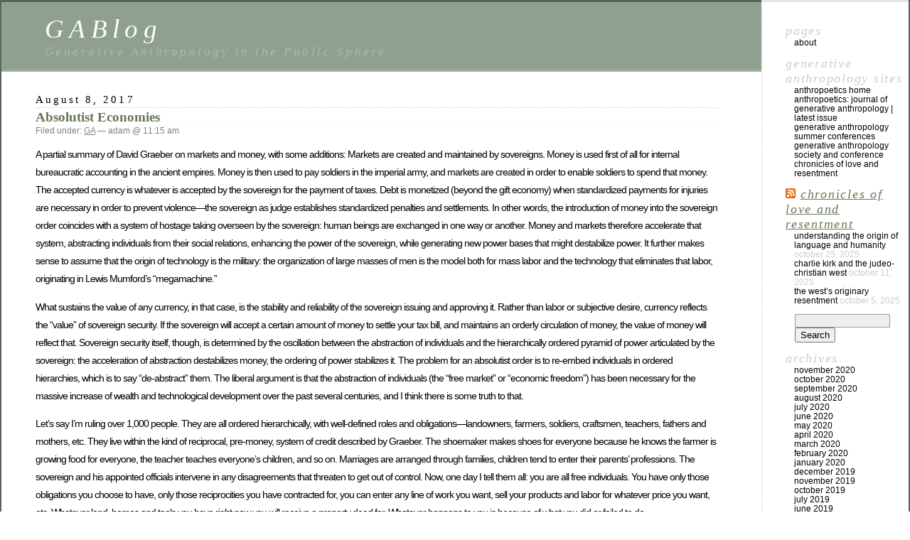

--- FILE ---
content_type: text/html; charset=UTF-8
request_url: http://gablog.cdh.ucla.edu/2017/08/08/
body_size: 18702
content:
<!DOCTYPE html PUBLIC "-//W3C//DTD XHTML 1.0 Transitional//EN" "http://www.w3.org/TR/xhtml1/DTD/xhtml1-transitional.dtd">
<html xmlns="http://www.w3.org/1999/xhtml" lang="en-US">

<head profile="http://gmpg.org/xfn/11">
	<meta http-equiv="Content-Type" content="text/html; charset=UTF-8" />

	<title>08 &laquo; August &laquo; 2017 &laquo;  GABlog</title>

	<style type="text/css" media="screen">
		@import url( http://gablog.cdh.ucla.edu/wp-content/themes/classic/style.css );
	</style>

	<link rel="pingback" href="http://gablog.cdh.ucla.edu/xmlrpc.php" />
		<link rel='archives' title='November 2020' href='http://gablog.cdh.ucla.edu/2020/11/' />
	<link rel='archives' title='October 2020' href='http://gablog.cdh.ucla.edu/2020/10/' />
	<link rel='archives' title='September 2020' href='http://gablog.cdh.ucla.edu/2020/09/' />
	<link rel='archives' title='August 2020' href='http://gablog.cdh.ucla.edu/2020/08/' />
	<link rel='archives' title='July 2020' href='http://gablog.cdh.ucla.edu/2020/07/' />
	<link rel='archives' title='June 2020' href='http://gablog.cdh.ucla.edu/2020/06/' />
	<link rel='archives' title='May 2020' href='http://gablog.cdh.ucla.edu/2020/05/' />
	<link rel='archives' title='April 2020' href='http://gablog.cdh.ucla.edu/2020/04/' />
	<link rel='archives' title='March 2020' href='http://gablog.cdh.ucla.edu/2020/03/' />
	<link rel='archives' title='February 2020' href='http://gablog.cdh.ucla.edu/2020/02/' />
	<link rel='archives' title='January 2020' href='http://gablog.cdh.ucla.edu/2020/01/' />
	<link rel='archives' title='December 2019' href='http://gablog.cdh.ucla.edu/2019/12/' />
	<link rel='archives' title='November 2019' href='http://gablog.cdh.ucla.edu/2019/11/' />
	<link rel='archives' title='October 2019' href='http://gablog.cdh.ucla.edu/2019/10/' />
	<link rel='archives' title='July 2019' href='http://gablog.cdh.ucla.edu/2019/07/' />
	<link rel='archives' title='June 2019' href='http://gablog.cdh.ucla.edu/2019/06/' />
	<link rel='archives' title='May 2019' href='http://gablog.cdh.ucla.edu/2019/05/' />
	<link rel='archives' title='April 2019' href='http://gablog.cdh.ucla.edu/2019/04/' />
	<link rel='archives' title='March 2019' href='http://gablog.cdh.ucla.edu/2019/03/' />
	<link rel='archives' title='February 2019' href='http://gablog.cdh.ucla.edu/2019/02/' />
	<link rel='archives' title='January 2019' href='http://gablog.cdh.ucla.edu/2019/01/' />
	<link rel='archives' title='December 2018' href='http://gablog.cdh.ucla.edu/2018/12/' />
	<link rel='archives' title='November 2018' href='http://gablog.cdh.ucla.edu/2018/11/' />
	<link rel='archives' title='October 2018' href='http://gablog.cdh.ucla.edu/2018/10/' />
	<link rel='archives' title='September 2018' href='http://gablog.cdh.ucla.edu/2018/09/' />
	<link rel='archives' title='August 2018' href='http://gablog.cdh.ucla.edu/2018/08/' />
	<link rel='archives' title='July 2018' href='http://gablog.cdh.ucla.edu/2018/07/' />
	<link rel='archives' title='June 2018' href='http://gablog.cdh.ucla.edu/2018/06/' />
	<link rel='archives' title='May 2018' href='http://gablog.cdh.ucla.edu/2018/05/' />
	<link rel='archives' title='April 2018' href='http://gablog.cdh.ucla.edu/2018/04/' />
	<link rel='archives' title='March 2018' href='http://gablog.cdh.ucla.edu/2018/03/' />
	<link rel='archives' title='February 2018' href='http://gablog.cdh.ucla.edu/2018/02/' />
	<link rel='archives' title='January 2018' href='http://gablog.cdh.ucla.edu/2018/01/' />
	<link rel='archives' title='December 2017' href='http://gablog.cdh.ucla.edu/2017/12/' />
	<link rel='archives' title='November 2017' href='http://gablog.cdh.ucla.edu/2017/11/' />
	<link rel='archives' title='October 2017' href='http://gablog.cdh.ucla.edu/2017/10/' />
	<link rel='archives' title='September 2017' href='http://gablog.cdh.ucla.edu/2017/09/' />
	<link rel='archives' title='August 2017' href='http://gablog.cdh.ucla.edu/2017/08/' />
	<link rel='archives' title='July 2017' href='http://gablog.cdh.ucla.edu/2017/07/' />
	<link rel='archives' title='June 2017' href='http://gablog.cdh.ucla.edu/2017/06/' />
	<link rel='archives' title='May 2017' href='http://gablog.cdh.ucla.edu/2017/05/' />
	<link rel='archives' title='April 2017' href='http://gablog.cdh.ucla.edu/2017/04/' />
	<link rel='archives' title='March 2017' href='http://gablog.cdh.ucla.edu/2017/03/' />
	<link rel='archives' title='February 2017' href='http://gablog.cdh.ucla.edu/2017/02/' />
	<link rel='archives' title='January 2017' href='http://gablog.cdh.ucla.edu/2017/01/' />
	<link rel='archives' title='December 2016' href='http://gablog.cdh.ucla.edu/2016/12/' />
	<link rel='archives' title='November 2016' href='http://gablog.cdh.ucla.edu/2016/11/' />
	<link rel='archives' title='October 2016' href='http://gablog.cdh.ucla.edu/2016/10/' />
	<link rel='archives' title='September 2016' href='http://gablog.cdh.ucla.edu/2016/09/' />
	<link rel='archives' title='August 2016' href='http://gablog.cdh.ucla.edu/2016/08/' />
	<link rel='archives' title='July 2016' href='http://gablog.cdh.ucla.edu/2016/07/' />
	<link rel='archives' title='June 2016' href='http://gablog.cdh.ucla.edu/2016/06/' />
	<link rel='archives' title='May 2016' href='http://gablog.cdh.ucla.edu/2016/05/' />
	<link rel='archives' title='April 2016' href='http://gablog.cdh.ucla.edu/2016/04/' />
	<link rel='archives' title='March 2016' href='http://gablog.cdh.ucla.edu/2016/03/' />
	<link rel='archives' title='February 2016' href='http://gablog.cdh.ucla.edu/2016/02/' />
	<link rel='archives' title='January 2016' href='http://gablog.cdh.ucla.edu/2016/01/' />
	<link rel='archives' title='December 2015' href='http://gablog.cdh.ucla.edu/2015/12/' />
	<link rel='archives' title='November 2015' href='http://gablog.cdh.ucla.edu/2015/11/' />
	<link rel='archives' title='October 2015' href='http://gablog.cdh.ucla.edu/2015/10/' />
	<link rel='archives' title='September 2015' href='http://gablog.cdh.ucla.edu/2015/09/' />
	<link rel='archives' title='August 2015' href='http://gablog.cdh.ucla.edu/2015/08/' />
	<link rel='archives' title='July 2015' href='http://gablog.cdh.ucla.edu/2015/07/' />
	<link rel='archives' title='June 2015' href='http://gablog.cdh.ucla.edu/2015/06/' />
	<link rel='archives' title='May 2015' href='http://gablog.cdh.ucla.edu/2015/05/' />
	<link rel='archives' title='April 2015' href='http://gablog.cdh.ucla.edu/2015/04/' />
	<link rel='archives' title='March 2015' href='http://gablog.cdh.ucla.edu/2015/03/' />
	<link rel='archives' title='February 2015' href='http://gablog.cdh.ucla.edu/2015/02/' />
	<link rel='archives' title='January 2015' href='http://gablog.cdh.ucla.edu/2015/01/' />
	<link rel='archives' title='December 2014' href='http://gablog.cdh.ucla.edu/2014/12/' />
	<link rel='archives' title='July 2014' href='http://gablog.cdh.ucla.edu/2014/07/' />
	<link rel='archives' title='June 2014' href='http://gablog.cdh.ucla.edu/2014/06/' />
	<link rel='archives' title='May 2014' href='http://gablog.cdh.ucla.edu/2014/05/' />
	<link rel='archives' title='April 2014' href='http://gablog.cdh.ucla.edu/2014/04/' />
	<link rel='archives' title='March 2014' href='http://gablog.cdh.ucla.edu/2014/03/' />
	<link rel='archives' title='February 2014' href='http://gablog.cdh.ucla.edu/2014/02/' />
	<link rel='archives' title='December 2013' href='http://gablog.cdh.ucla.edu/2013/12/' />
	<link rel='archives' title='August 2013' href='http://gablog.cdh.ucla.edu/2013/08/' />
	<link rel='archives' title='May 2013' href='http://gablog.cdh.ucla.edu/2013/05/' />
	<link rel='archives' title='March 2013' href='http://gablog.cdh.ucla.edu/2013/03/' />
	<link rel='archives' title='January 2013' href='http://gablog.cdh.ucla.edu/2013/01/' />
	<link rel='archives' title='December 2012' href='http://gablog.cdh.ucla.edu/2012/12/' />
	<link rel='archives' title='November 2012' href='http://gablog.cdh.ucla.edu/2012/11/' />
	<link rel='archives' title='October 2012' href='http://gablog.cdh.ucla.edu/2012/10/' />
	<link rel='archives' title='August 2012' href='http://gablog.cdh.ucla.edu/2012/08/' />
	<link rel='archives' title='July 2012' href='http://gablog.cdh.ucla.edu/2012/07/' />
	<link rel='archives' title='June 2012' href='http://gablog.cdh.ucla.edu/2012/06/' />
	<link rel='archives' title='May 2012' href='http://gablog.cdh.ucla.edu/2012/05/' />
	<link rel='archives' title='February 2012' href='http://gablog.cdh.ucla.edu/2012/02/' />
	<link rel='archives' title='January 2012' href='http://gablog.cdh.ucla.edu/2012/01/' />
	<link rel='archives' title='December 2011' href='http://gablog.cdh.ucla.edu/2011/12/' />
	<link rel='archives' title='November 2011' href='http://gablog.cdh.ucla.edu/2011/11/' />
	<link rel='archives' title='September 2011' href='http://gablog.cdh.ucla.edu/2011/09/' />
	<link rel='archives' title='August 2011' href='http://gablog.cdh.ucla.edu/2011/08/' />
	<link rel='archives' title='July 2011' href='http://gablog.cdh.ucla.edu/2011/07/' />
	<link rel='archives' title='May 2011' href='http://gablog.cdh.ucla.edu/2011/05/' />
	<link rel='archives' title='March 2011' href='http://gablog.cdh.ucla.edu/2011/03/' />
	<link rel='archives' title='January 2011' href='http://gablog.cdh.ucla.edu/2011/01/' />
	<link rel='archives' title='December 2010' href='http://gablog.cdh.ucla.edu/2010/12/' />
	<link rel='archives' title='November 2010' href='http://gablog.cdh.ucla.edu/2010/11/' />
	<link rel='archives' title='October 2010' href='http://gablog.cdh.ucla.edu/2010/10/' />
	<link rel='archives' title='September 2010' href='http://gablog.cdh.ucla.edu/2010/09/' />
	<link rel='archives' title='August 2010' href='http://gablog.cdh.ucla.edu/2010/08/' />
	<link rel='archives' title='July 2010' href='http://gablog.cdh.ucla.edu/2010/07/' />
	<link rel='archives' title='May 2010' href='http://gablog.cdh.ucla.edu/2010/05/' />
	<link rel='archives' title='April 2010' href='http://gablog.cdh.ucla.edu/2010/04/' />
	<link rel='archives' title='March 2010' href='http://gablog.cdh.ucla.edu/2010/03/' />
	<link rel='archives' title='February 2010' href='http://gablog.cdh.ucla.edu/2010/02/' />
	<link rel='archives' title='January 2010' href='http://gablog.cdh.ucla.edu/2010/01/' />
	<link rel='archives' title='December 2009' href='http://gablog.cdh.ucla.edu/2009/12/' />
	<link rel='archives' title='November 2009' href='http://gablog.cdh.ucla.edu/2009/11/' />
	<link rel='archives' title='October 2009' href='http://gablog.cdh.ucla.edu/2009/10/' />
	<link rel='archives' title='September 2009' href='http://gablog.cdh.ucla.edu/2009/09/' />
	<link rel='archives' title='August 2009' href='http://gablog.cdh.ucla.edu/2009/08/' />
	<link rel='archives' title='July 2009' href='http://gablog.cdh.ucla.edu/2009/07/' />
	<link rel='archives' title='June 2009' href='http://gablog.cdh.ucla.edu/2009/06/' />
	<link rel='archives' title='May 2009' href='http://gablog.cdh.ucla.edu/2009/05/' />
	<link rel='archives' title='April 2009' href='http://gablog.cdh.ucla.edu/2009/04/' />
	<link rel='archives' title='March 2009' href='http://gablog.cdh.ucla.edu/2009/03/' />
	<link rel='archives' title='January 2009' href='http://gablog.cdh.ucla.edu/2009/01/' />
	<link rel='archives' title='December 2008' href='http://gablog.cdh.ucla.edu/2008/12/' />
	<link rel='archives' title='November 2008' href='http://gablog.cdh.ucla.edu/2008/11/' />
	<link rel='archives' title='October 2008' href='http://gablog.cdh.ucla.edu/2008/10/' />
	<link rel='archives' title='September 2008' href='http://gablog.cdh.ucla.edu/2008/09/' />
	<link rel='archives' title='August 2008' href='http://gablog.cdh.ucla.edu/2008/08/' />
	<link rel='archives' title='April 2008' href='http://gablog.cdh.ucla.edu/2008/04/' />
	<link rel='archives' title='March 2008' href='http://gablog.cdh.ucla.edu/2008/03/' />
	<link rel='archives' title='January 2008' href='http://gablog.cdh.ucla.edu/2008/01/' />
	<link rel='archives' title='December 2007' href='http://gablog.cdh.ucla.edu/2007/12/' />
	<link rel='archives' title='November 2007' href='http://gablog.cdh.ucla.edu/2007/11/' />
	<link rel='archives' title='October 2007' href='http://gablog.cdh.ucla.edu/2007/10/' />
	<link rel='archives' title='September 2007' href='http://gablog.cdh.ucla.edu/2007/09/' />
	<link rel='archives' title='August 2007' href='http://gablog.cdh.ucla.edu/2007/08/' />
	<link rel='archives' title='July 2007' href='http://gablog.cdh.ucla.edu/2007/07/' />
	<link rel='archives' title='May 2007' href='http://gablog.cdh.ucla.edu/2007/05/' />
	<link rel='archives' title='April 2007' href='http://gablog.cdh.ucla.edu/2007/04/' />
	<link rel='archives' title='March 2007' href='http://gablog.cdh.ucla.edu/2007/03/' />
	<link rel='archives' title='February 2007' href='http://gablog.cdh.ucla.edu/2007/02/' />
	<link rel='archives' title='January 2007' href='http://gablog.cdh.ucla.edu/2007/01/' />
	<link rel='archives' title='December 2006' href='http://gablog.cdh.ucla.edu/2006/12/' />
	<link rel='archives' title='November 2006' href='http://gablog.cdh.ucla.edu/2006/11/' />
	<link rel='archives' title='October 2006' href='http://gablog.cdh.ucla.edu/2006/10/' />
	<link rel='archives' title='September 2006' href='http://gablog.cdh.ucla.edu/2006/09/' />
	<link rel='archives' title='August 2006' href='http://gablog.cdh.ucla.edu/2006/08/' />
	<link rel='archives' title='July 2006' href='http://gablog.cdh.ucla.edu/2006/07/' />
	<link rel='archives' title='June 2006' href='http://gablog.cdh.ucla.edu/2006/06/' />
		<meta name='robots' content='max-image-preview:large' />
	<style>img:is([sizes="auto" i], [sizes^="auto," i]) { contain-intrinsic-size: 3000px 1500px }</style>
	<link rel="alternate" type="application/rss+xml" title="GABlog &raquo; Feed" href="http://gablog.cdh.ucla.edu/feed/" />
<link rel="alternate" type="application/rss+xml" title="GABlog &raquo; Comments Feed" href="http://gablog.cdh.ucla.edu/comments/feed/" />
<script type="text/javascript">
/* <![CDATA[ */
window._wpemojiSettings = {"baseUrl":"https:\/\/s.w.org\/images\/core\/emoji\/16.0.1\/72x72\/","ext":".png","svgUrl":"https:\/\/s.w.org\/images\/core\/emoji\/16.0.1\/svg\/","svgExt":".svg","source":{"concatemoji":"http:\/\/gablog.cdh.ucla.edu\/wp-includes\/js\/wp-emoji-release.min.js?ver=7a6d1c5ba07c1e94aa5c38e5895ff38c"}};
/*! This file is auto-generated */
!function(s,n){var o,i,e;function c(e){try{var t={supportTests:e,timestamp:(new Date).valueOf()};sessionStorage.setItem(o,JSON.stringify(t))}catch(e){}}function p(e,t,n){e.clearRect(0,0,e.canvas.width,e.canvas.height),e.fillText(t,0,0);var t=new Uint32Array(e.getImageData(0,0,e.canvas.width,e.canvas.height).data),a=(e.clearRect(0,0,e.canvas.width,e.canvas.height),e.fillText(n,0,0),new Uint32Array(e.getImageData(0,0,e.canvas.width,e.canvas.height).data));return t.every(function(e,t){return e===a[t]})}function u(e,t){e.clearRect(0,0,e.canvas.width,e.canvas.height),e.fillText(t,0,0);for(var n=e.getImageData(16,16,1,1),a=0;a<n.data.length;a++)if(0!==n.data[a])return!1;return!0}function f(e,t,n,a){switch(t){case"flag":return n(e,"\ud83c\udff3\ufe0f\u200d\u26a7\ufe0f","\ud83c\udff3\ufe0f\u200b\u26a7\ufe0f")?!1:!n(e,"\ud83c\udde8\ud83c\uddf6","\ud83c\udde8\u200b\ud83c\uddf6")&&!n(e,"\ud83c\udff4\udb40\udc67\udb40\udc62\udb40\udc65\udb40\udc6e\udb40\udc67\udb40\udc7f","\ud83c\udff4\u200b\udb40\udc67\u200b\udb40\udc62\u200b\udb40\udc65\u200b\udb40\udc6e\u200b\udb40\udc67\u200b\udb40\udc7f");case"emoji":return!a(e,"\ud83e\udedf")}return!1}function g(e,t,n,a){var r="undefined"!=typeof WorkerGlobalScope&&self instanceof WorkerGlobalScope?new OffscreenCanvas(300,150):s.createElement("canvas"),o=r.getContext("2d",{willReadFrequently:!0}),i=(o.textBaseline="top",o.font="600 32px Arial",{});return e.forEach(function(e){i[e]=t(o,e,n,a)}),i}function t(e){var t=s.createElement("script");t.src=e,t.defer=!0,s.head.appendChild(t)}"undefined"!=typeof Promise&&(o="wpEmojiSettingsSupports",i=["flag","emoji"],n.supports={everything:!0,everythingExceptFlag:!0},e=new Promise(function(e){s.addEventListener("DOMContentLoaded",e,{once:!0})}),new Promise(function(t){var n=function(){try{var e=JSON.parse(sessionStorage.getItem(o));if("object"==typeof e&&"number"==typeof e.timestamp&&(new Date).valueOf()<e.timestamp+604800&&"object"==typeof e.supportTests)return e.supportTests}catch(e){}return null}();if(!n){if("undefined"!=typeof Worker&&"undefined"!=typeof OffscreenCanvas&&"undefined"!=typeof URL&&URL.createObjectURL&&"undefined"!=typeof Blob)try{var e="postMessage("+g.toString()+"("+[JSON.stringify(i),f.toString(),p.toString(),u.toString()].join(",")+"));",a=new Blob([e],{type:"text/javascript"}),r=new Worker(URL.createObjectURL(a),{name:"wpTestEmojiSupports"});return void(r.onmessage=function(e){c(n=e.data),r.terminate(),t(n)})}catch(e){}c(n=g(i,f,p,u))}t(n)}).then(function(e){for(var t in e)n.supports[t]=e[t],n.supports.everything=n.supports.everything&&n.supports[t],"flag"!==t&&(n.supports.everythingExceptFlag=n.supports.everythingExceptFlag&&n.supports[t]);n.supports.everythingExceptFlag=n.supports.everythingExceptFlag&&!n.supports.flag,n.DOMReady=!1,n.readyCallback=function(){n.DOMReady=!0}}).then(function(){return e}).then(function(){var e;n.supports.everything||(n.readyCallback(),(e=n.source||{}).concatemoji?t(e.concatemoji):e.wpemoji&&e.twemoji&&(t(e.twemoji),t(e.wpemoji)))}))}((window,document),window._wpemojiSettings);
/* ]]> */
</script>
<style id='wp-emoji-styles-inline-css' type='text/css'>

	img.wp-smiley, img.emoji {
		display: inline !important;
		border: none !important;
		box-shadow: none !important;
		height: 1em !important;
		width: 1em !important;
		margin: 0 0.07em !important;
		vertical-align: -0.1em !important;
		background: none !important;
		padding: 0 !important;
	}
</style>
<link rel='stylesheet' id='wp-block-library-css' href='http://gablog.cdh.ucla.edu/wp-includes/css/dist/block-library/style.min.css?ver=7a6d1c5ba07c1e94aa5c38e5895ff38c' type='text/css' media='all' />
<style id='classic-theme-styles-inline-css' type='text/css'>
/*! This file is auto-generated */
.wp-block-button__link{color:#fff;background-color:#32373c;border-radius:9999px;box-shadow:none;text-decoration:none;padding:calc(.667em + 2px) calc(1.333em + 2px);font-size:1.125em}.wp-block-file__button{background:#32373c;color:#fff;text-decoration:none}
</style>
<style id='global-styles-inline-css' type='text/css'>
:root{--wp--preset--aspect-ratio--square: 1;--wp--preset--aspect-ratio--4-3: 4/3;--wp--preset--aspect-ratio--3-4: 3/4;--wp--preset--aspect-ratio--3-2: 3/2;--wp--preset--aspect-ratio--2-3: 2/3;--wp--preset--aspect-ratio--16-9: 16/9;--wp--preset--aspect-ratio--9-16: 9/16;--wp--preset--color--black: #000000;--wp--preset--color--cyan-bluish-gray: #abb8c3;--wp--preset--color--white: #ffffff;--wp--preset--color--pale-pink: #f78da7;--wp--preset--color--vivid-red: #cf2e2e;--wp--preset--color--luminous-vivid-orange: #ff6900;--wp--preset--color--luminous-vivid-amber: #fcb900;--wp--preset--color--light-green-cyan: #7bdcb5;--wp--preset--color--vivid-green-cyan: #00d084;--wp--preset--color--pale-cyan-blue: #8ed1fc;--wp--preset--color--vivid-cyan-blue: #0693e3;--wp--preset--color--vivid-purple: #9b51e0;--wp--preset--gradient--vivid-cyan-blue-to-vivid-purple: linear-gradient(135deg,rgba(6,147,227,1) 0%,rgb(155,81,224) 100%);--wp--preset--gradient--light-green-cyan-to-vivid-green-cyan: linear-gradient(135deg,rgb(122,220,180) 0%,rgb(0,208,130) 100%);--wp--preset--gradient--luminous-vivid-amber-to-luminous-vivid-orange: linear-gradient(135deg,rgba(252,185,0,1) 0%,rgba(255,105,0,1) 100%);--wp--preset--gradient--luminous-vivid-orange-to-vivid-red: linear-gradient(135deg,rgba(255,105,0,1) 0%,rgb(207,46,46) 100%);--wp--preset--gradient--very-light-gray-to-cyan-bluish-gray: linear-gradient(135deg,rgb(238,238,238) 0%,rgb(169,184,195) 100%);--wp--preset--gradient--cool-to-warm-spectrum: linear-gradient(135deg,rgb(74,234,220) 0%,rgb(151,120,209) 20%,rgb(207,42,186) 40%,rgb(238,44,130) 60%,rgb(251,105,98) 80%,rgb(254,248,76) 100%);--wp--preset--gradient--blush-light-purple: linear-gradient(135deg,rgb(255,206,236) 0%,rgb(152,150,240) 100%);--wp--preset--gradient--blush-bordeaux: linear-gradient(135deg,rgb(254,205,165) 0%,rgb(254,45,45) 50%,rgb(107,0,62) 100%);--wp--preset--gradient--luminous-dusk: linear-gradient(135deg,rgb(255,203,112) 0%,rgb(199,81,192) 50%,rgb(65,88,208) 100%);--wp--preset--gradient--pale-ocean: linear-gradient(135deg,rgb(255,245,203) 0%,rgb(182,227,212) 50%,rgb(51,167,181) 100%);--wp--preset--gradient--electric-grass: linear-gradient(135deg,rgb(202,248,128) 0%,rgb(113,206,126) 100%);--wp--preset--gradient--midnight: linear-gradient(135deg,rgb(2,3,129) 0%,rgb(40,116,252) 100%);--wp--preset--font-size--small: 13px;--wp--preset--font-size--medium: 20px;--wp--preset--font-size--large: 36px;--wp--preset--font-size--x-large: 42px;--wp--preset--spacing--20: 0.44rem;--wp--preset--spacing--30: 0.67rem;--wp--preset--spacing--40: 1rem;--wp--preset--spacing--50: 1.5rem;--wp--preset--spacing--60: 2.25rem;--wp--preset--spacing--70: 3.38rem;--wp--preset--spacing--80: 5.06rem;--wp--preset--shadow--natural: 6px 6px 9px rgba(0, 0, 0, 0.2);--wp--preset--shadow--deep: 12px 12px 50px rgba(0, 0, 0, 0.4);--wp--preset--shadow--sharp: 6px 6px 0px rgba(0, 0, 0, 0.2);--wp--preset--shadow--outlined: 6px 6px 0px -3px rgba(255, 255, 255, 1), 6px 6px rgba(0, 0, 0, 1);--wp--preset--shadow--crisp: 6px 6px 0px rgba(0, 0, 0, 1);}:where(.is-layout-flex){gap: 0.5em;}:where(.is-layout-grid){gap: 0.5em;}body .is-layout-flex{display: flex;}.is-layout-flex{flex-wrap: wrap;align-items: center;}.is-layout-flex > :is(*, div){margin: 0;}body .is-layout-grid{display: grid;}.is-layout-grid > :is(*, div){margin: 0;}:where(.wp-block-columns.is-layout-flex){gap: 2em;}:where(.wp-block-columns.is-layout-grid){gap: 2em;}:where(.wp-block-post-template.is-layout-flex){gap: 1.25em;}:where(.wp-block-post-template.is-layout-grid){gap: 1.25em;}.has-black-color{color: var(--wp--preset--color--black) !important;}.has-cyan-bluish-gray-color{color: var(--wp--preset--color--cyan-bluish-gray) !important;}.has-white-color{color: var(--wp--preset--color--white) !important;}.has-pale-pink-color{color: var(--wp--preset--color--pale-pink) !important;}.has-vivid-red-color{color: var(--wp--preset--color--vivid-red) !important;}.has-luminous-vivid-orange-color{color: var(--wp--preset--color--luminous-vivid-orange) !important;}.has-luminous-vivid-amber-color{color: var(--wp--preset--color--luminous-vivid-amber) !important;}.has-light-green-cyan-color{color: var(--wp--preset--color--light-green-cyan) !important;}.has-vivid-green-cyan-color{color: var(--wp--preset--color--vivid-green-cyan) !important;}.has-pale-cyan-blue-color{color: var(--wp--preset--color--pale-cyan-blue) !important;}.has-vivid-cyan-blue-color{color: var(--wp--preset--color--vivid-cyan-blue) !important;}.has-vivid-purple-color{color: var(--wp--preset--color--vivid-purple) !important;}.has-black-background-color{background-color: var(--wp--preset--color--black) !important;}.has-cyan-bluish-gray-background-color{background-color: var(--wp--preset--color--cyan-bluish-gray) !important;}.has-white-background-color{background-color: var(--wp--preset--color--white) !important;}.has-pale-pink-background-color{background-color: var(--wp--preset--color--pale-pink) !important;}.has-vivid-red-background-color{background-color: var(--wp--preset--color--vivid-red) !important;}.has-luminous-vivid-orange-background-color{background-color: var(--wp--preset--color--luminous-vivid-orange) !important;}.has-luminous-vivid-amber-background-color{background-color: var(--wp--preset--color--luminous-vivid-amber) !important;}.has-light-green-cyan-background-color{background-color: var(--wp--preset--color--light-green-cyan) !important;}.has-vivid-green-cyan-background-color{background-color: var(--wp--preset--color--vivid-green-cyan) !important;}.has-pale-cyan-blue-background-color{background-color: var(--wp--preset--color--pale-cyan-blue) !important;}.has-vivid-cyan-blue-background-color{background-color: var(--wp--preset--color--vivid-cyan-blue) !important;}.has-vivid-purple-background-color{background-color: var(--wp--preset--color--vivid-purple) !important;}.has-black-border-color{border-color: var(--wp--preset--color--black) !important;}.has-cyan-bluish-gray-border-color{border-color: var(--wp--preset--color--cyan-bluish-gray) !important;}.has-white-border-color{border-color: var(--wp--preset--color--white) !important;}.has-pale-pink-border-color{border-color: var(--wp--preset--color--pale-pink) !important;}.has-vivid-red-border-color{border-color: var(--wp--preset--color--vivid-red) !important;}.has-luminous-vivid-orange-border-color{border-color: var(--wp--preset--color--luminous-vivid-orange) !important;}.has-luminous-vivid-amber-border-color{border-color: var(--wp--preset--color--luminous-vivid-amber) !important;}.has-light-green-cyan-border-color{border-color: var(--wp--preset--color--light-green-cyan) !important;}.has-vivid-green-cyan-border-color{border-color: var(--wp--preset--color--vivid-green-cyan) !important;}.has-pale-cyan-blue-border-color{border-color: var(--wp--preset--color--pale-cyan-blue) !important;}.has-vivid-cyan-blue-border-color{border-color: var(--wp--preset--color--vivid-cyan-blue) !important;}.has-vivid-purple-border-color{border-color: var(--wp--preset--color--vivid-purple) !important;}.has-vivid-cyan-blue-to-vivid-purple-gradient-background{background: var(--wp--preset--gradient--vivid-cyan-blue-to-vivid-purple) !important;}.has-light-green-cyan-to-vivid-green-cyan-gradient-background{background: var(--wp--preset--gradient--light-green-cyan-to-vivid-green-cyan) !important;}.has-luminous-vivid-amber-to-luminous-vivid-orange-gradient-background{background: var(--wp--preset--gradient--luminous-vivid-amber-to-luminous-vivid-orange) !important;}.has-luminous-vivid-orange-to-vivid-red-gradient-background{background: var(--wp--preset--gradient--luminous-vivid-orange-to-vivid-red) !important;}.has-very-light-gray-to-cyan-bluish-gray-gradient-background{background: var(--wp--preset--gradient--very-light-gray-to-cyan-bluish-gray) !important;}.has-cool-to-warm-spectrum-gradient-background{background: var(--wp--preset--gradient--cool-to-warm-spectrum) !important;}.has-blush-light-purple-gradient-background{background: var(--wp--preset--gradient--blush-light-purple) !important;}.has-blush-bordeaux-gradient-background{background: var(--wp--preset--gradient--blush-bordeaux) !important;}.has-luminous-dusk-gradient-background{background: var(--wp--preset--gradient--luminous-dusk) !important;}.has-pale-ocean-gradient-background{background: var(--wp--preset--gradient--pale-ocean) !important;}.has-electric-grass-gradient-background{background: var(--wp--preset--gradient--electric-grass) !important;}.has-midnight-gradient-background{background: var(--wp--preset--gradient--midnight) !important;}.has-small-font-size{font-size: var(--wp--preset--font-size--small) !important;}.has-medium-font-size{font-size: var(--wp--preset--font-size--medium) !important;}.has-large-font-size{font-size: var(--wp--preset--font-size--large) !important;}.has-x-large-font-size{font-size: var(--wp--preset--font-size--x-large) !important;}
:where(.wp-block-post-template.is-layout-flex){gap: 1.25em;}:where(.wp-block-post-template.is-layout-grid){gap: 1.25em;}
:where(.wp-block-columns.is-layout-flex){gap: 2em;}:where(.wp-block-columns.is-layout-grid){gap: 2em;}
:root :where(.wp-block-pullquote){font-size: 1.5em;line-height: 1.6;}
</style>
<link rel="https://api.w.org/" href="http://gablog.cdh.ucla.edu/wp-json/" /><link rel="EditURI" type="application/rsd+xml" title="RSD" href="http://gablog.cdh.ucla.edu/xmlrpc.php?rsd" />

<style type="text/css">.recentcomments a{display:inline !important;padding:0 !important;margin:0 !important;}</style><link rel="icon" href="http://gablog.cdh.ucla.edu/wp-content/uploads/2012/08/eurhhogl-150x150.gif" sizes="32x32" />
<link rel="icon" href="http://gablog.cdh.ucla.edu/wp-content/uploads/2012/08/eurhhogl.gif" sizes="192x192" />
<link rel="apple-touch-icon" href="http://gablog.cdh.ucla.edu/wp-content/uploads/2012/08/eurhhogl.gif" />
<meta name="msapplication-TileImage" content="http://gablog.cdh.ucla.edu/wp-content/uploads/2012/08/eurhhogl.gif" />
</head>

<body class="archive date wp-theme-classic">
<div id="rap">
<h1 id="header">
	<a href="http://gablog.cdh.ucla.edu/">GABlog</a>
	<span id="tagline">Generative Anthropology in the Public Sphere</span>
</h1>

<div id="content">
<!-- end header -->


<h2>August 8, 2017</h2>
<div class="post-1148 post type-post status-publish format-standard hentry category-ga" id="post-1148">
	 <h3 class="storytitle"><a href="http://gablog.cdh.ucla.edu/2017/08/absolutist-economies/" rel="bookmark">Absolutist Economies</a></h3>
	<div class="meta">Filed under: <a href="http://gablog.cdh.ucla.edu/category/ga/" rel="category tag">GA</a> &#8212;  adam @ 11:15 am </div>

	<div class="storycontent">
		<p>A partial summary of David Graeber on markets and money, with some additions: Markets are created and maintained by sovereigns. Money is used first of all for internal bureaucratic accounting in the ancient empires. Money is then used to pay soldiers in the imperial army, and markets are created in order to enable soldiers to spend that money. The accepted currency is whatever is accepted by the sovereign for the payment of taxes. Debt is monetized (beyond the gift economy) when standardized payments for injuries are necessary in order to prevent violence—the sovereign as judge establishes standardized penalties and settlements. In other words, the introduction of money into the sovereign order coincides with a system of hostage taking overseen by the sovereign: human beings are exchanged in one way or another. Money and markets therefore accelerate that system, abstracting individuals from their social relations, enhancing the power of the sovereign, while generating new power bases that might destabilize power. It further makes sense to assume that the origin of technology is the military: the organization of large masses of men is the model both for mass labor and the technology that eliminates that labor, originating in Lewis Mumford’s “megamachine.”</p>
<p>What sustains the value of any currency, in that case, is the stability and reliability of the sovereign issuing and approving it. Rather than labor or subjective desire, currency reflects the “value” of sovereign security. If the sovereign will accept a certain amount of money to settle your tax bill, and maintains an orderly circulation of money, the value of money will reflect that. Sovereign security itself, though, is determined by the oscillation between the abstraction of individuals and the hierarchically ordered pyramid of power articulated by the sovereign: the acceleration of abstraction destabilizes money, the ordering of power stabilizes it. The problem for an absolutist order is to re-embed individuals in ordered hierarchies, which is to say “de-abstract” them. The liberal argument is that the abstraction of individuals (the “free market” or “economic freedom”) has been necessary for the massive increase of wealth and technological development over the past several centuries, and I think there is some truth to that.</p>
<p>Let’s say I’m ruling over 1,000 people. They are all ordered hierarchically, with well-defined roles and obligations—landowners, farmers, soldiers, craftsmen, teachers, fathers and mothers, etc. They live within the kind of reciprocal, pre-money, system of credit described by Graeber. The shoemaker makes shoes for everyone because he knows the farmer is growing food for everyone, the teacher teaches everyone’s children, and so on. Marriages are arranged through families, children tend to enter their parents’ professions. The sovereign and his appointed officials intervene in any disagreements that threaten to get out of control. Now, one day I tell them all: you are all free individuals. You have only those obligations you choose to have, only those reciprocities you have contracted for, you can enter any line of work you want, sell your products and labor for whatever price you want, etc. Whatever land, homes and tools you have right now you will receive a property deed for. Whatever happens to you is because of what you did or failed to do.</p>
<p>After the initial shock and confusion, what’s going to happen? A large number, let’s say 250, will very quickly lose everything they have and fall into debt, destitution and criminality. Let’s say another 400 will hang on indefinitely, maintaining some property and the ability to become good enough at something to gain employment and have families, while never quite freeing themselves from the fear of falling into the “underclass.” Another 200 will become useful to the elites within the state or the new private economy, as managers, merchants and bosses of various kinds. That leaves us with 150. 100 of them become “elites,” on boards of directors, high up in the state bureaucracy, running institutions like banks, schools, and prisons. But the remaining 50—they will do great things, for good and for evil. For them, the revelation that they are free individuals, for whom everything is possible, who are limited only by the breadth of their imagination, etc., will be an inspiration to invent, explore, innovate and create. They will be the source of economic dynamism, abstracting themselves and everyone else ever more thoroughly, and generating new forms of technology out of all the newly possible configurations. Yes, they will depend upon the state, creating subsidized technology for the military and turning spin-offs of that technology to commercial uses—but not just anyone could do that. They will create everything that the elites will divide up among the others, and the pressure from all the newly abstract individuals and their recognized class interests will give the top 50 and the elites the incentive and models for including enough individuals in the economy to maintain enough stability to keep the process growing—especially if doing so gives the social order a founder’s advantage over other communities now forced to play according to the same rules. There will be some hope for societies based on divided power as long as that top 5% or so, and some means of distributing the benefits of their activities to a substantial majority, are not completely shut down. Political arguments and struggles will focus on whether the “freedom” of that top 50+100 is beneficial to the other 850, and will be fueled by struggles between the 100 (the 50 will, for the most part, be disgusted by power struggles, but may show some surprisingly sharp elbows on occasion).</p>
<p>There may be sovereigns willing to sacrifice that economic dynamism for restored order, and no other sovereign genuinely interested in getting their own house in order should be concerned with or interfere with that decision. I want to think about those sovereigns who would like to combine secure power with continual wealth creation. For one thing, taking that approach will give us more to say about the strategies and results of wealth creation and technological development in the societies we hope to transform. Now, that markets are created by, and maintained for the benefit of, states, only “taints” markets for anarchists and leftists, but not at all for absolutists. Nor does this dependence of markets upon states mean that markets don’t operate in certain ways that we can identify, and that rulers can try to improve. If I tell 5 subordinates to get some job done, part of getting that job done will involve studying the reality of the situations, the necessary means for accomplishing the task, the best way of acquiring those means, the various possible ways of dividing up the task, and of cooperating in various ways. Clearly at every point along the way there are choices to be made and those choices depend upon elements to be brought under control, and therefore as yet under the control of something else. These things can’t be done in an unlimited number of ways. So, we could speak about something like “laws” within the limits determined by sovereignty, and we should try and understand those laws.</p>
<p>But all this looks very different from within an absolutist rather than anarchist ontology. Let’s say the task is to build an outhouse, and we need bricks in order to do so. We need, then, to buy 200 bricks. From whom? From a range of brick sellers—let’s say 3. Those 3 (not 10, not 1) brick sellers exist because they have been more efficient in moving volumes of bricks than other sellers, and also because they have followed the rules set by the government for selling bricks better than others, and quite likely because they have cultivated patrons within the state which helps them to write, follow and where necessary skirt the rules. And also because there are enough people doing enough building who need a steady supply of bricks. It also means that if the building industry slackens, the state might step in and carry out some “internal improvements” to help the brick business through the rough patch. What absolutist ontology adds to this is that all this depends upon a certain “amount” of order, and therefore hierarchy, which can be qualified if not precisely quantified. It should not be taken for granted that the owner of the brick business applies for a permit, has it approved, has that approval acted upon (it’s not ignored, for example, by some lower level bureaucrat), that this owner orders a certain amount of bricks to be sent out and his employee carries out the order (and if the employee doesn’t, the employer will be able to fire that employee and count on hiring someone who will), that the employee tasked with receiving the bricks does not abscond with them and sell them on the black market, etc. The real source of value is a well ordered system, and a well ordered system is absolutist. We should be able to find a way of calculating economic value in terms of the relative dominance of anarchist vs. absolutist ontologies within a given social order. Think of all the forms of disorder that would make it impossible to obtain or rely on permits, to assume the honesty of employees and of employers, of the stability of a government that won’t on a dime start agitating for workers or subsidizing their defiance, or cede ground to various illegal and semi-legal enterprises that have their own patrons within a divided government. (Of course, many of these forms of disorder were previously forms of order, within some kind of honor system. Order being brought into these systems which at some point produce scapegoating crises—the origin of power struggles within the state—undermining the sacral mode of kingship they depend upon is what creates the possibility of economic calculation in the first place—that is, economic calculation depends upon deferring the convergence upon the central figure.)</p>
<p>If the state always creates and sustains markets, starting first of all with meeting the needs of the state (provisioning its soldiers, etc.), an observation confirmed by the rise of the East Asian “tigers” (S. Korea, Singapore, Taiwan, Hong Kong) which not only had authoritarian rule but deep involvement in the production needs of the US Cold War military economy, then we can think about those enterprises most directly associated with the state as the epicenter of innovation. Here, the state is the customer, and here is where we can see the defects of divided power most forcefully in the kind of cronyism that accompanies, for example, military contracting in a democratic society. With the state a single-minded, discerning customer, which it must be given a sovereign whose mind must always be on his own survival, we can expect a heightened focus on accomplishment and qualifications—this part of the economy would create an aristocracy of both management and labor. The graduates of the best schools and the most accomplished military men would gravitate toward these industries. More distant from the center, in successive concentric circles, would be other industries, working with spin offs from military technology (as has always been the case to a great extent), with less urgency and with less demanding tasks. Not everyone will be a top tier engineer or scientist. It should be possible to synthesize the production of consumer goods with respected and meaningful work for most of the population.</p>
<p>Buckminster Fuller asserted that it was worth it to provide free education to 1,000 children because one of those children will end up invented something that pays for the education of the other 999. Massive investment focused on generating singularities will in the end take care of the masses as well. Of course, investment might be focused more precisely on those segments of the population most like to be the source of singularities, but this kind of decision will itself be a marker of the wealth and risk-aversion of the center. Under conditions of extreme scarcity, investment might be focused on those communities likely to produce one singularity out of 400 students, and those where you could reasonably expect only 1 out of 1,500 would be left aside. Gradually, the sovereign could reach further afield in the search for singularities, and also widen the scope of what is to be considered a singularity, which is to say open up more fields. At first the 1/400 communities might be both bulwarks against and mentors to the 1/800 communities, which in turn would play this dual role for the 1/1,000 community, and so on. Securing rule would look towards privileging the mentor role over the bulwark function. Everyone is ultimately oriented toward the center, but in a way that makes convergence upon the center unthinkable. Resentments are contained so as to apply only to those directly above, and are framed as requests for a further shift toward mentoring. Limited competition between regions in attempts to move up the hierarchy would allow for the expression and containment of resentments.</p>
<p>In this way, the articulation of centering and de-convergence, which I have posited as the logic of post-sacral kingship sovereignty, can be turned into an economic concept, a measurable proportion between singularity and the recirculation of the products of singularity into the production of further singularities. We could define singularity in terms of both monopolization and models of “centered ordinality.” How singular an innovation is (and, therefore, ultimately, how singular the innovator) depends, first, upon how long the implementation can maintain a monopoly position, first of all for the sovereign himself, as prime customer; and, second, whether it models a form of social relation that is both center-oriented and productive of hierarchy. For example, in a recent interview, David Gelernter, who invented an early version of what eventually became Twitter, argues that the Internet “should be structured like a recursive net, so that you’re encouraged to return to what you were looking at. Instead, the way it is, if you click you’ll probably never go back.” This addition would make Google a more singular invention, requiring more complex algorithms that account for items that initiated inquiries, were at the center of networks, rather than just the number of clicks. Google would create more value because it would encourage the development of more structured minds, in part by providing access (indirectly) to the results of more structured minds, which means more singularities, and so on. Other technologies could similarly be judged on how they directly organize workers and consumers, and indirectly structure communities—every technology models and is modeled on a mode of human interaction, and human interaction is the ultimate source and measure of wealth.</p>
<p>&nbsp;</p>
	</div>

	<div class="feedback">
				<a href="http://gablog.cdh.ucla.edu/2017/08/absolutist-economies/#respond">Comments (0)</a>	</div>

</div>




<!-- begin footer -->
</div>

<!-- begin sidebar -->
<div id="menu">

<ul>
<li id="pages-3" class="widget widget_pages">Pages
			<ul>
				<li class="page_item page-item-2"><a href="http://gablog.cdh.ucla.edu/about/">About</a></li>
			</ul>

			</li><li id="nav_menu-3" class="widget widget_nav_menu">Generative Anthropology Sites<div class="menu-generative-anthropology-sites-container"><ul id="menu-generative-anthropology-sites" class="menu"><li id="menu-item-602" class="menu-item menu-item-type-custom menu-item-object-custom menu-item-602"><a href="http://www.anthropoetics.ucla.edu/">Anthropoetics Home</a></li>
<li id="menu-item-600" class="menu-item menu-item-type-custom menu-item-object-custom menu-item-600"><a href="http://www.anthropoetics.ucla.edu/anthro.htm">Anthropoetics: Journal of Generative Anthropology | Latest Issue</a></li>
<li id="menu-item-603" class="menu-item menu-item-type-custom menu-item-object-custom menu-item-603"><a href="http://www.anthropoetics.ucla.edu/gasc/gasc_home.htm">Generative Anthropology Summer Conferences</a></li>
<li id="menu-item-604" class="menu-item menu-item-type-custom menu-item-object-custom menu-item-604"><a href="http://artsites.uottawa.ca/gasc/en">Generative Anthropology Society and Conference</a></li>
<li id="menu-item-601" class="menu-item menu-item-type-custom menu-item-object-custom menu-item-601"><a href="http://www.anthropoetics.ucla.edu/views/Chronicles_home.cfm">Chronicles of Love and Resentment</a></li>
</ul></div></li><li id="rss-3" class="widget widget_rss"><a class="rsswidget rss-widget-feed" href="http://www.anthropoetics.ucla.edu/exp.xml"><img class="rss-widget-icon" style="border:0" width="14" height="14" src="http://gablog.cdh.ucla.edu/wp-includes/images/rss.png" alt="RSS" loading="lazy" /></a> <a class="rsswidget rss-widget-title" href="https://anthropoetics.ucla.edu/">Chronicles of Love and Resentment</a><ul><li><a class='rsswidget' href='https://anthropoetics.ucla.edu/views/vw863/'>Understanding the origin of language and humanity</a> <span class="rss-date">October 25, 2025</span></li><li><a class='rsswidget' href='https://anthropoetics.ucla.edu/views/vw862/'>Charlie Kirk and The Judeo-Christian West</a> <span class="rss-date">October 11, 2025</span></li><li><a class='rsswidget' href='https://anthropoetics.ucla.edu/views/vw861/'>The West’s Originary Resentment</a> <span class="rss-date">October 5, 2025</span></li></ul></li><li id="search-3" class="widget widget_search"><form role="search" method="get" id="searchform" class="searchform" action="http://gablog.cdh.ucla.edu/">
				<div>
					<label class="screen-reader-text" for="s">Search for:</label>
					<input type="text" value="" name="s" id="s" />
					<input type="submit" id="searchsubmit" value="Search" />
				</div>
			</form></li><li id="archives-6" class="widget widget_archive">Archives
			<ul>
					<li><a href='http://gablog.cdh.ucla.edu/2020/11/'>November 2020</a></li>
	<li><a href='http://gablog.cdh.ucla.edu/2020/10/'>October 2020</a></li>
	<li><a href='http://gablog.cdh.ucla.edu/2020/09/'>September 2020</a></li>
	<li><a href='http://gablog.cdh.ucla.edu/2020/08/'>August 2020</a></li>
	<li><a href='http://gablog.cdh.ucla.edu/2020/07/'>July 2020</a></li>
	<li><a href='http://gablog.cdh.ucla.edu/2020/06/'>June 2020</a></li>
	<li><a href='http://gablog.cdh.ucla.edu/2020/05/'>May 2020</a></li>
	<li><a href='http://gablog.cdh.ucla.edu/2020/04/'>April 2020</a></li>
	<li><a href='http://gablog.cdh.ucla.edu/2020/03/'>March 2020</a></li>
	<li><a href='http://gablog.cdh.ucla.edu/2020/02/'>February 2020</a></li>
	<li><a href='http://gablog.cdh.ucla.edu/2020/01/'>January 2020</a></li>
	<li><a href='http://gablog.cdh.ucla.edu/2019/12/'>December 2019</a></li>
	<li><a href='http://gablog.cdh.ucla.edu/2019/11/'>November 2019</a></li>
	<li><a href='http://gablog.cdh.ucla.edu/2019/10/'>October 2019</a></li>
	<li><a href='http://gablog.cdh.ucla.edu/2019/07/'>July 2019</a></li>
	<li><a href='http://gablog.cdh.ucla.edu/2019/06/'>June 2019</a></li>
	<li><a href='http://gablog.cdh.ucla.edu/2019/05/'>May 2019</a></li>
	<li><a href='http://gablog.cdh.ucla.edu/2019/04/'>April 2019</a></li>
	<li><a href='http://gablog.cdh.ucla.edu/2019/03/'>March 2019</a></li>
	<li><a href='http://gablog.cdh.ucla.edu/2019/02/'>February 2019</a></li>
	<li><a href='http://gablog.cdh.ucla.edu/2019/01/'>January 2019</a></li>
	<li><a href='http://gablog.cdh.ucla.edu/2018/12/'>December 2018</a></li>
	<li><a href='http://gablog.cdh.ucla.edu/2018/11/'>November 2018</a></li>
	<li><a href='http://gablog.cdh.ucla.edu/2018/10/'>October 2018</a></li>
	<li><a href='http://gablog.cdh.ucla.edu/2018/09/'>September 2018</a></li>
	<li><a href='http://gablog.cdh.ucla.edu/2018/08/'>August 2018</a></li>
	<li><a href='http://gablog.cdh.ucla.edu/2018/07/'>July 2018</a></li>
	<li><a href='http://gablog.cdh.ucla.edu/2018/06/'>June 2018</a></li>
	<li><a href='http://gablog.cdh.ucla.edu/2018/05/'>May 2018</a></li>
	<li><a href='http://gablog.cdh.ucla.edu/2018/04/'>April 2018</a></li>
	<li><a href='http://gablog.cdh.ucla.edu/2018/03/'>March 2018</a></li>
	<li><a href='http://gablog.cdh.ucla.edu/2018/02/'>February 2018</a></li>
	<li><a href='http://gablog.cdh.ucla.edu/2018/01/'>January 2018</a></li>
	<li><a href='http://gablog.cdh.ucla.edu/2017/12/'>December 2017</a></li>
	<li><a href='http://gablog.cdh.ucla.edu/2017/11/'>November 2017</a></li>
	<li><a href='http://gablog.cdh.ucla.edu/2017/10/'>October 2017</a></li>
	<li><a href='http://gablog.cdh.ucla.edu/2017/09/'>September 2017</a></li>
	<li><a href='http://gablog.cdh.ucla.edu/2017/08/' aria-current="page">August 2017</a></li>
	<li><a href='http://gablog.cdh.ucla.edu/2017/07/'>July 2017</a></li>
	<li><a href='http://gablog.cdh.ucla.edu/2017/06/'>June 2017</a></li>
	<li><a href='http://gablog.cdh.ucla.edu/2017/05/'>May 2017</a></li>
	<li><a href='http://gablog.cdh.ucla.edu/2017/04/'>April 2017</a></li>
	<li><a href='http://gablog.cdh.ucla.edu/2017/03/'>March 2017</a></li>
	<li><a href='http://gablog.cdh.ucla.edu/2017/02/'>February 2017</a></li>
	<li><a href='http://gablog.cdh.ucla.edu/2017/01/'>January 2017</a></li>
	<li><a href='http://gablog.cdh.ucla.edu/2016/12/'>December 2016</a></li>
	<li><a href='http://gablog.cdh.ucla.edu/2016/11/'>November 2016</a></li>
	<li><a href='http://gablog.cdh.ucla.edu/2016/10/'>October 2016</a></li>
	<li><a href='http://gablog.cdh.ucla.edu/2016/09/'>September 2016</a></li>
	<li><a href='http://gablog.cdh.ucla.edu/2016/08/'>August 2016</a></li>
	<li><a href='http://gablog.cdh.ucla.edu/2016/07/'>July 2016</a></li>
	<li><a href='http://gablog.cdh.ucla.edu/2016/06/'>June 2016</a></li>
	<li><a href='http://gablog.cdh.ucla.edu/2016/05/'>May 2016</a></li>
	<li><a href='http://gablog.cdh.ucla.edu/2016/04/'>April 2016</a></li>
	<li><a href='http://gablog.cdh.ucla.edu/2016/03/'>March 2016</a></li>
	<li><a href='http://gablog.cdh.ucla.edu/2016/02/'>February 2016</a></li>
	<li><a href='http://gablog.cdh.ucla.edu/2016/01/'>January 2016</a></li>
	<li><a href='http://gablog.cdh.ucla.edu/2015/12/'>December 2015</a></li>
	<li><a href='http://gablog.cdh.ucla.edu/2015/11/'>November 2015</a></li>
	<li><a href='http://gablog.cdh.ucla.edu/2015/10/'>October 2015</a></li>
	<li><a href='http://gablog.cdh.ucla.edu/2015/09/'>September 2015</a></li>
	<li><a href='http://gablog.cdh.ucla.edu/2015/08/'>August 2015</a></li>
	<li><a href='http://gablog.cdh.ucla.edu/2015/07/'>July 2015</a></li>
	<li><a href='http://gablog.cdh.ucla.edu/2015/06/'>June 2015</a></li>
	<li><a href='http://gablog.cdh.ucla.edu/2015/05/'>May 2015</a></li>
	<li><a href='http://gablog.cdh.ucla.edu/2015/04/'>April 2015</a></li>
	<li><a href='http://gablog.cdh.ucla.edu/2015/03/'>March 2015</a></li>
	<li><a href='http://gablog.cdh.ucla.edu/2015/02/'>February 2015</a></li>
	<li><a href='http://gablog.cdh.ucla.edu/2015/01/'>January 2015</a></li>
	<li><a href='http://gablog.cdh.ucla.edu/2014/12/'>December 2014</a></li>
	<li><a href='http://gablog.cdh.ucla.edu/2014/07/'>July 2014</a></li>
	<li><a href='http://gablog.cdh.ucla.edu/2014/06/'>June 2014</a></li>
	<li><a href='http://gablog.cdh.ucla.edu/2014/05/'>May 2014</a></li>
	<li><a href='http://gablog.cdh.ucla.edu/2014/04/'>April 2014</a></li>
	<li><a href='http://gablog.cdh.ucla.edu/2014/03/'>March 2014</a></li>
	<li><a href='http://gablog.cdh.ucla.edu/2014/02/'>February 2014</a></li>
	<li><a href='http://gablog.cdh.ucla.edu/2013/12/'>December 2013</a></li>
	<li><a href='http://gablog.cdh.ucla.edu/2013/08/'>August 2013</a></li>
	<li><a href='http://gablog.cdh.ucla.edu/2013/05/'>May 2013</a></li>
	<li><a href='http://gablog.cdh.ucla.edu/2013/03/'>March 2013</a></li>
	<li><a href='http://gablog.cdh.ucla.edu/2013/01/'>January 2013</a></li>
	<li><a href='http://gablog.cdh.ucla.edu/2012/12/'>December 2012</a></li>
	<li><a href='http://gablog.cdh.ucla.edu/2012/11/'>November 2012</a></li>
	<li><a href='http://gablog.cdh.ucla.edu/2012/10/'>October 2012</a></li>
	<li><a href='http://gablog.cdh.ucla.edu/2012/08/'>August 2012</a></li>
	<li><a href='http://gablog.cdh.ucla.edu/2012/07/'>July 2012</a></li>
	<li><a href='http://gablog.cdh.ucla.edu/2012/06/'>June 2012</a></li>
	<li><a href='http://gablog.cdh.ucla.edu/2012/05/'>May 2012</a></li>
	<li><a href='http://gablog.cdh.ucla.edu/2012/02/'>February 2012</a></li>
	<li><a href='http://gablog.cdh.ucla.edu/2012/01/'>January 2012</a></li>
	<li><a href='http://gablog.cdh.ucla.edu/2011/12/'>December 2011</a></li>
	<li><a href='http://gablog.cdh.ucla.edu/2011/11/'>November 2011</a></li>
	<li><a href='http://gablog.cdh.ucla.edu/2011/09/'>September 2011</a></li>
	<li><a href='http://gablog.cdh.ucla.edu/2011/08/'>August 2011</a></li>
	<li><a href='http://gablog.cdh.ucla.edu/2011/07/'>July 2011</a></li>
	<li><a href='http://gablog.cdh.ucla.edu/2011/05/'>May 2011</a></li>
	<li><a href='http://gablog.cdh.ucla.edu/2011/03/'>March 2011</a></li>
	<li><a href='http://gablog.cdh.ucla.edu/2011/01/'>January 2011</a></li>
	<li><a href='http://gablog.cdh.ucla.edu/2010/12/'>December 2010</a></li>
	<li><a href='http://gablog.cdh.ucla.edu/2010/11/'>November 2010</a></li>
	<li><a href='http://gablog.cdh.ucla.edu/2010/10/'>October 2010</a></li>
	<li><a href='http://gablog.cdh.ucla.edu/2010/09/'>September 2010</a></li>
	<li><a href='http://gablog.cdh.ucla.edu/2010/08/'>August 2010</a></li>
	<li><a href='http://gablog.cdh.ucla.edu/2010/07/'>July 2010</a></li>
	<li><a href='http://gablog.cdh.ucla.edu/2010/05/'>May 2010</a></li>
	<li><a href='http://gablog.cdh.ucla.edu/2010/04/'>April 2010</a></li>
	<li><a href='http://gablog.cdh.ucla.edu/2010/03/'>March 2010</a></li>
	<li><a href='http://gablog.cdh.ucla.edu/2010/02/'>February 2010</a></li>
	<li><a href='http://gablog.cdh.ucla.edu/2010/01/'>January 2010</a></li>
	<li><a href='http://gablog.cdh.ucla.edu/2009/12/'>December 2009</a></li>
	<li><a href='http://gablog.cdh.ucla.edu/2009/11/'>November 2009</a></li>
	<li><a href='http://gablog.cdh.ucla.edu/2009/10/'>October 2009</a></li>
	<li><a href='http://gablog.cdh.ucla.edu/2009/09/'>September 2009</a></li>
	<li><a href='http://gablog.cdh.ucla.edu/2009/08/'>August 2009</a></li>
	<li><a href='http://gablog.cdh.ucla.edu/2009/07/'>July 2009</a></li>
	<li><a href='http://gablog.cdh.ucla.edu/2009/06/'>June 2009</a></li>
	<li><a href='http://gablog.cdh.ucla.edu/2009/05/'>May 2009</a></li>
	<li><a href='http://gablog.cdh.ucla.edu/2009/04/'>April 2009</a></li>
	<li><a href='http://gablog.cdh.ucla.edu/2009/03/'>March 2009</a></li>
	<li><a href='http://gablog.cdh.ucla.edu/2009/01/'>January 2009</a></li>
	<li><a href='http://gablog.cdh.ucla.edu/2008/12/'>December 2008</a></li>
	<li><a href='http://gablog.cdh.ucla.edu/2008/11/'>November 2008</a></li>
	<li><a href='http://gablog.cdh.ucla.edu/2008/10/'>October 2008</a></li>
	<li><a href='http://gablog.cdh.ucla.edu/2008/09/'>September 2008</a></li>
	<li><a href='http://gablog.cdh.ucla.edu/2008/08/'>August 2008</a></li>
	<li><a href='http://gablog.cdh.ucla.edu/2008/04/'>April 2008</a></li>
	<li><a href='http://gablog.cdh.ucla.edu/2008/03/'>March 2008</a></li>
	<li><a href='http://gablog.cdh.ucla.edu/2008/01/'>January 2008</a></li>
	<li><a href='http://gablog.cdh.ucla.edu/2007/12/'>December 2007</a></li>
	<li><a href='http://gablog.cdh.ucla.edu/2007/11/'>November 2007</a></li>
	<li><a href='http://gablog.cdh.ucla.edu/2007/10/'>October 2007</a></li>
	<li><a href='http://gablog.cdh.ucla.edu/2007/09/'>September 2007</a></li>
	<li><a href='http://gablog.cdh.ucla.edu/2007/08/'>August 2007</a></li>
	<li><a href='http://gablog.cdh.ucla.edu/2007/07/'>July 2007</a></li>
	<li><a href='http://gablog.cdh.ucla.edu/2007/05/'>May 2007</a></li>
	<li><a href='http://gablog.cdh.ucla.edu/2007/04/'>April 2007</a></li>
	<li><a href='http://gablog.cdh.ucla.edu/2007/03/'>March 2007</a></li>
	<li><a href='http://gablog.cdh.ucla.edu/2007/02/'>February 2007</a></li>
	<li><a href='http://gablog.cdh.ucla.edu/2007/01/'>January 2007</a></li>
	<li><a href='http://gablog.cdh.ucla.edu/2006/12/'>December 2006</a></li>
	<li><a href='http://gablog.cdh.ucla.edu/2006/11/'>November 2006</a></li>
	<li><a href='http://gablog.cdh.ucla.edu/2006/10/'>October 2006</a></li>
	<li><a href='http://gablog.cdh.ucla.edu/2006/09/'>September 2006</a></li>
	<li><a href='http://gablog.cdh.ucla.edu/2006/08/'>August 2006</a></li>
	<li><a href='http://gablog.cdh.ucla.edu/2006/07/'>July 2006</a></li>
	<li><a href='http://gablog.cdh.ucla.edu/2006/06/'>June 2006</a></li>
			</ul>

			</li><li id="search-2" class="widget widget_search"><form role="search" method="get" id="searchform" class="searchform" action="http://gablog.cdh.ucla.edu/">
				<div>
					<label class="screen-reader-text" for="s">Search for:</label>
					<input type="text" value="" name="s" id="s" />
					<input type="submit" id="searchsubmit" value="Search" />
				</div>
			</form></li><li id="archives-3" class="widget widget_archive">Archives		<label class="screen-reader-text" for="archives-dropdown-3">Archives</label>
		<select id="archives-dropdown-3" name="archive-dropdown">
			
			<option value="">Select Month</option>
				<option value='http://gablog.cdh.ucla.edu/2020/11/'> November 2020 &nbsp;(1)</option>
	<option value='http://gablog.cdh.ucla.edu/2020/10/'> October 2020 &nbsp;(3)</option>
	<option value='http://gablog.cdh.ucla.edu/2020/09/'> September 2020 &nbsp;(3)</option>
	<option value='http://gablog.cdh.ucla.edu/2020/08/'> August 2020 &nbsp;(4)</option>
	<option value='http://gablog.cdh.ucla.edu/2020/07/'> July 2020 &nbsp;(3)</option>
	<option value='http://gablog.cdh.ucla.edu/2020/06/'> June 2020 &nbsp;(3)</option>
	<option value='http://gablog.cdh.ucla.edu/2020/05/'> May 2020 &nbsp;(4)</option>
	<option value='http://gablog.cdh.ucla.edu/2020/04/'> April 2020 &nbsp;(3)</option>
	<option value='http://gablog.cdh.ucla.edu/2020/03/'> March 2020 &nbsp;(3)</option>
	<option value='http://gablog.cdh.ucla.edu/2020/02/'> February 2020 &nbsp;(2)</option>
	<option value='http://gablog.cdh.ucla.edu/2020/01/'> January 2020 &nbsp;(2)</option>
	<option value='http://gablog.cdh.ucla.edu/2019/12/'> December 2019 &nbsp;(2)</option>
	<option value='http://gablog.cdh.ucla.edu/2019/11/'> November 2019 &nbsp;(2)</option>
	<option value='http://gablog.cdh.ucla.edu/2019/10/'> October 2019 &nbsp;(2)</option>
	<option value='http://gablog.cdh.ucla.edu/2019/07/'> July 2019 &nbsp;(3)</option>
	<option value='http://gablog.cdh.ucla.edu/2019/06/'> June 2019 &nbsp;(4)</option>
	<option value='http://gablog.cdh.ucla.edu/2019/05/'> May 2019 &nbsp;(4)</option>
	<option value='http://gablog.cdh.ucla.edu/2019/04/'> April 2019 &nbsp;(5)</option>
	<option value='http://gablog.cdh.ucla.edu/2019/03/'> March 2019 &nbsp;(4)</option>
	<option value='http://gablog.cdh.ucla.edu/2019/02/'> February 2019 &nbsp;(5)</option>
	<option value='http://gablog.cdh.ucla.edu/2019/01/'> January 2019 &nbsp;(6)</option>
	<option value='http://gablog.cdh.ucla.edu/2018/12/'> December 2018 &nbsp;(5)</option>
	<option value='http://gablog.cdh.ucla.edu/2018/11/'> November 2018 &nbsp;(5)</option>
	<option value='http://gablog.cdh.ucla.edu/2018/10/'> October 2018 &nbsp;(5)</option>
	<option value='http://gablog.cdh.ucla.edu/2018/09/'> September 2018 &nbsp;(4)</option>
	<option value='http://gablog.cdh.ucla.edu/2018/08/'> August 2018 &nbsp;(5)</option>
	<option value='http://gablog.cdh.ucla.edu/2018/07/'> July 2018 &nbsp;(7)</option>
	<option value='http://gablog.cdh.ucla.edu/2018/06/'> June 2018 &nbsp;(4)</option>
	<option value='http://gablog.cdh.ucla.edu/2018/05/'> May 2018 &nbsp;(5)</option>
	<option value='http://gablog.cdh.ucla.edu/2018/04/'> April 2018 &nbsp;(4)</option>
	<option value='http://gablog.cdh.ucla.edu/2018/03/'> March 2018 &nbsp;(4)</option>
	<option value='http://gablog.cdh.ucla.edu/2018/02/'> February 2018 &nbsp;(4)</option>
	<option value='http://gablog.cdh.ucla.edu/2018/01/'> January 2018 &nbsp;(5)</option>
	<option value='http://gablog.cdh.ucla.edu/2017/12/'> December 2017 &nbsp;(4)</option>
	<option value='http://gablog.cdh.ucla.edu/2017/11/'> November 2017 &nbsp;(4)</option>
	<option value='http://gablog.cdh.ucla.edu/2017/10/'> October 2017 &nbsp;(6)</option>
	<option value='http://gablog.cdh.ucla.edu/2017/09/'> September 2017 &nbsp;(4)</option>
	<option value='http://gablog.cdh.ucla.edu/2017/08/' selected='selected'> August 2017 &nbsp;(7)</option>
	<option value='http://gablog.cdh.ucla.edu/2017/07/'> July 2017 &nbsp;(4)</option>
	<option value='http://gablog.cdh.ucla.edu/2017/06/'> June 2017 &nbsp;(4)</option>
	<option value='http://gablog.cdh.ucla.edu/2017/05/'> May 2017 &nbsp;(5)</option>
	<option value='http://gablog.cdh.ucla.edu/2017/04/'> April 2017 &nbsp;(2)</option>
	<option value='http://gablog.cdh.ucla.edu/2017/03/'> March 2017 &nbsp;(3)</option>
	<option value='http://gablog.cdh.ucla.edu/2017/02/'> February 2017 &nbsp;(3)</option>
	<option value='http://gablog.cdh.ucla.edu/2017/01/'> January 2017 &nbsp;(2)</option>
	<option value='http://gablog.cdh.ucla.edu/2016/12/'> December 2016 &nbsp;(5)</option>
	<option value='http://gablog.cdh.ucla.edu/2016/11/'> November 2016 &nbsp;(3)</option>
	<option value='http://gablog.cdh.ucla.edu/2016/10/'> October 2016 &nbsp;(7)</option>
	<option value='http://gablog.cdh.ucla.edu/2016/09/'> September 2016 &nbsp;(7)</option>
	<option value='http://gablog.cdh.ucla.edu/2016/08/'> August 2016 &nbsp;(12)</option>
	<option value='http://gablog.cdh.ucla.edu/2016/07/'> July 2016 &nbsp;(11)</option>
	<option value='http://gablog.cdh.ucla.edu/2016/06/'> June 2016 &nbsp;(3)</option>
	<option value='http://gablog.cdh.ucla.edu/2016/05/'> May 2016 &nbsp;(6)</option>
	<option value='http://gablog.cdh.ucla.edu/2016/04/'> April 2016 &nbsp;(4)</option>
	<option value='http://gablog.cdh.ucla.edu/2016/03/'> March 2016 &nbsp;(3)</option>
	<option value='http://gablog.cdh.ucla.edu/2016/02/'> February 2016 &nbsp;(6)</option>
	<option value='http://gablog.cdh.ucla.edu/2016/01/'> January 2016 &nbsp;(4)</option>
	<option value='http://gablog.cdh.ucla.edu/2015/12/'> December 2015 &nbsp;(5)</option>
	<option value='http://gablog.cdh.ucla.edu/2015/11/'> November 2015 &nbsp;(3)</option>
	<option value='http://gablog.cdh.ucla.edu/2015/10/'> October 2015 &nbsp;(4)</option>
	<option value='http://gablog.cdh.ucla.edu/2015/09/'> September 2015 &nbsp;(6)</option>
	<option value='http://gablog.cdh.ucla.edu/2015/08/'> August 2015 &nbsp;(1)</option>
	<option value='http://gablog.cdh.ucla.edu/2015/07/'> July 2015 &nbsp;(2)</option>
	<option value='http://gablog.cdh.ucla.edu/2015/06/'> June 2015 &nbsp;(5)</option>
	<option value='http://gablog.cdh.ucla.edu/2015/05/'> May 2015 &nbsp;(2)</option>
	<option value='http://gablog.cdh.ucla.edu/2015/04/'> April 2015 &nbsp;(3)</option>
	<option value='http://gablog.cdh.ucla.edu/2015/03/'> March 2015 &nbsp;(4)</option>
	<option value='http://gablog.cdh.ucla.edu/2015/02/'> February 2015 &nbsp;(5)</option>
	<option value='http://gablog.cdh.ucla.edu/2015/01/'> January 2015 &nbsp;(4)</option>
	<option value='http://gablog.cdh.ucla.edu/2014/12/'> December 2014 &nbsp;(4)</option>
	<option value='http://gablog.cdh.ucla.edu/2014/07/'> July 2014 &nbsp;(4)</option>
	<option value='http://gablog.cdh.ucla.edu/2014/06/'> June 2014 &nbsp;(3)</option>
	<option value='http://gablog.cdh.ucla.edu/2014/05/'> May 2014 &nbsp;(1)</option>
	<option value='http://gablog.cdh.ucla.edu/2014/04/'> April 2014 &nbsp;(2)</option>
	<option value='http://gablog.cdh.ucla.edu/2014/03/'> March 2014 &nbsp;(2)</option>
	<option value='http://gablog.cdh.ucla.edu/2014/02/'> February 2014 &nbsp;(2)</option>
	<option value='http://gablog.cdh.ucla.edu/2013/12/'> December 2013 &nbsp;(2)</option>
	<option value='http://gablog.cdh.ucla.edu/2013/08/'> August 2013 &nbsp;(1)</option>
	<option value='http://gablog.cdh.ucla.edu/2013/05/'> May 2013 &nbsp;(1)</option>
	<option value='http://gablog.cdh.ucla.edu/2013/03/'> March 2013 &nbsp;(2)</option>
	<option value='http://gablog.cdh.ucla.edu/2013/01/'> January 2013 &nbsp;(2)</option>
	<option value='http://gablog.cdh.ucla.edu/2012/12/'> December 2012 &nbsp;(1)</option>
	<option value='http://gablog.cdh.ucla.edu/2012/11/'> November 2012 &nbsp;(2)</option>
	<option value='http://gablog.cdh.ucla.edu/2012/10/'> October 2012 &nbsp;(1)</option>
	<option value='http://gablog.cdh.ucla.edu/2012/08/'> August 2012 &nbsp;(1)</option>
	<option value='http://gablog.cdh.ucla.edu/2012/07/'> July 2012 &nbsp;(1)</option>
	<option value='http://gablog.cdh.ucla.edu/2012/06/'> June 2012 &nbsp;(2)</option>
	<option value='http://gablog.cdh.ucla.edu/2012/05/'> May 2012 &nbsp;(1)</option>
	<option value='http://gablog.cdh.ucla.edu/2012/02/'> February 2012 &nbsp;(2)</option>
	<option value='http://gablog.cdh.ucla.edu/2012/01/'> January 2012 &nbsp;(3)</option>
	<option value='http://gablog.cdh.ucla.edu/2011/12/'> December 2011 &nbsp;(2)</option>
	<option value='http://gablog.cdh.ucla.edu/2011/11/'> November 2011 &nbsp;(3)</option>
	<option value='http://gablog.cdh.ucla.edu/2011/09/'> September 2011 &nbsp;(3)</option>
	<option value='http://gablog.cdh.ucla.edu/2011/08/'> August 2011 &nbsp;(1)</option>
	<option value='http://gablog.cdh.ucla.edu/2011/07/'> July 2011 &nbsp;(1)</option>
	<option value='http://gablog.cdh.ucla.edu/2011/05/'> May 2011 &nbsp;(1)</option>
	<option value='http://gablog.cdh.ucla.edu/2011/03/'> March 2011 &nbsp;(1)</option>
	<option value='http://gablog.cdh.ucla.edu/2011/01/'> January 2011 &nbsp;(1)</option>
	<option value='http://gablog.cdh.ucla.edu/2010/12/'> December 2010 &nbsp;(2)</option>
	<option value='http://gablog.cdh.ucla.edu/2010/11/'> November 2010 &nbsp;(2)</option>
	<option value='http://gablog.cdh.ucla.edu/2010/10/'> October 2010 &nbsp;(2)</option>
	<option value='http://gablog.cdh.ucla.edu/2010/09/'> September 2010 &nbsp;(2)</option>
	<option value='http://gablog.cdh.ucla.edu/2010/08/'> August 2010 &nbsp;(1)</option>
	<option value='http://gablog.cdh.ucla.edu/2010/07/'> July 2010 &nbsp;(2)</option>
	<option value='http://gablog.cdh.ucla.edu/2010/05/'> May 2010 &nbsp;(6)</option>
	<option value='http://gablog.cdh.ucla.edu/2010/04/'> April 2010 &nbsp;(5)</option>
	<option value='http://gablog.cdh.ucla.edu/2010/03/'> March 2010 &nbsp;(7)</option>
	<option value='http://gablog.cdh.ucla.edu/2010/02/'> February 2010 &nbsp;(6)</option>
	<option value='http://gablog.cdh.ucla.edu/2010/01/'> January 2010 &nbsp;(4)</option>
	<option value='http://gablog.cdh.ucla.edu/2009/12/'> December 2009 &nbsp;(3)</option>
	<option value='http://gablog.cdh.ucla.edu/2009/11/'> November 2009 &nbsp;(2)</option>
	<option value='http://gablog.cdh.ucla.edu/2009/10/'> October 2009 &nbsp;(2)</option>
	<option value='http://gablog.cdh.ucla.edu/2009/09/'> September 2009 &nbsp;(3)</option>
	<option value='http://gablog.cdh.ucla.edu/2009/08/'> August 2009 &nbsp;(4)</option>
	<option value='http://gablog.cdh.ucla.edu/2009/07/'> July 2009 &nbsp;(2)</option>
	<option value='http://gablog.cdh.ucla.edu/2009/06/'> June 2009 &nbsp;(4)</option>
	<option value='http://gablog.cdh.ucla.edu/2009/05/'> May 2009 &nbsp;(2)</option>
	<option value='http://gablog.cdh.ucla.edu/2009/04/'> April 2009 &nbsp;(4)</option>
	<option value='http://gablog.cdh.ucla.edu/2009/03/'> March 2009 &nbsp;(3)</option>
	<option value='http://gablog.cdh.ucla.edu/2009/01/'> January 2009 &nbsp;(2)</option>
	<option value='http://gablog.cdh.ucla.edu/2008/12/'> December 2008 &nbsp;(2)</option>
	<option value='http://gablog.cdh.ucla.edu/2008/11/'> November 2008 &nbsp;(7)</option>
	<option value='http://gablog.cdh.ucla.edu/2008/10/'> October 2008 &nbsp;(1)</option>
	<option value='http://gablog.cdh.ucla.edu/2008/09/'> September 2008 &nbsp;(1)</option>
	<option value='http://gablog.cdh.ucla.edu/2008/08/'> August 2008 &nbsp;(1)</option>
	<option value='http://gablog.cdh.ucla.edu/2008/04/'> April 2008 &nbsp;(1)</option>
	<option value='http://gablog.cdh.ucla.edu/2008/03/'> March 2008 &nbsp;(2)</option>
	<option value='http://gablog.cdh.ucla.edu/2008/01/'> January 2008 &nbsp;(5)</option>
	<option value='http://gablog.cdh.ucla.edu/2007/12/'> December 2007 &nbsp;(2)</option>
	<option value='http://gablog.cdh.ucla.edu/2007/11/'> November 2007 &nbsp;(3)</option>
	<option value='http://gablog.cdh.ucla.edu/2007/10/'> October 2007 &nbsp;(4)</option>
	<option value='http://gablog.cdh.ucla.edu/2007/09/'> September 2007 &nbsp;(2)</option>
	<option value='http://gablog.cdh.ucla.edu/2007/08/'> August 2007 &nbsp;(1)</option>
	<option value='http://gablog.cdh.ucla.edu/2007/07/'> July 2007 &nbsp;(1)</option>
	<option value='http://gablog.cdh.ucla.edu/2007/05/'> May 2007 &nbsp;(5)</option>
	<option value='http://gablog.cdh.ucla.edu/2007/04/'> April 2007 &nbsp;(2)</option>
	<option value='http://gablog.cdh.ucla.edu/2007/03/'> March 2007 &nbsp;(1)</option>
	<option value='http://gablog.cdh.ucla.edu/2007/02/'> February 2007 &nbsp;(1)</option>
	<option value='http://gablog.cdh.ucla.edu/2007/01/'> January 2007 &nbsp;(1)</option>
	<option value='http://gablog.cdh.ucla.edu/2006/12/'> December 2006 &nbsp;(6)</option>
	<option value='http://gablog.cdh.ucla.edu/2006/11/'> November 2006 &nbsp;(1)</option>
	<option value='http://gablog.cdh.ucla.edu/2006/10/'> October 2006 &nbsp;(3)</option>
	<option value='http://gablog.cdh.ucla.edu/2006/09/'> September 2006 &nbsp;(3)</option>
	<option value='http://gablog.cdh.ucla.edu/2006/08/'> August 2006 &nbsp;(5)</option>
	<option value='http://gablog.cdh.ucla.edu/2006/07/'> July 2006 &nbsp;(8)</option>
	<option value='http://gablog.cdh.ucla.edu/2006/06/'> June 2006 &nbsp;(5)</option>

		</select>

			<script type="text/javascript">
/* <![CDATA[ */

(function() {
	var dropdown = document.getElementById( "archives-dropdown-3" );
	function onSelectChange() {
		if ( dropdown.options[ dropdown.selectedIndex ].value !== '' ) {
			document.location.href = this.options[ this.selectedIndex ].value;
		}
	}
	dropdown.onchange = onSelectChange;
})();

/* ]]> */
</script>
</li>
		<li id="recent-posts-3" class="widget widget_recent_entries">
		Recent Posts
		<ul>
											<li>
					<a href="http://gablog.cdh.ucla.edu/2020/11/resistance-without-supersovereignty/">Resistance without Supersovereignty</a>
									</li>
											<li>
					<a href="http://gablog.cdh.ucla.edu/2020/10/maximal-addressability-within-the-field-of-sample-utterances/">Maximal Addressability within the Field of Sample Utterances</a>
									</li>
											<li>
					<a href="http://gablog.cdh.ucla.edu/2020/10/scenic-design-practices/">Scenic Design Practices</a>
									</li>
					</ul>

		</li><li id="recent-comments-3" class="widget widget_recent_comments">Recent Comments<ul id="recentcomments"><li class="recentcomments"><span class="comment-author-link"><a href="http://Tronsr.org/index.php?p=/discussion/1873141/just-wanted-to-say-hello" class="url" rel="ugc external nofollow">Telephone Coaching</a></span> on <a href="http://gablog.cdh.ucla.edu/2020/09/hypothesis-practice-vs-narrative-the-iterative-center/comment-page-1/#comment-31744">Hypothesis/Practice Vs. Narrative: The Iterative Center</a></li><li class="recentcomments"><span class="comment-author-link"><a href="https://sympoiesis.net/concurrent-centrality/" class="url" rel="ugc external nofollow">Concurrent Centrality &#8211; SYMPOIESIS</a></span> on <a href="http://gablog.cdh.ucla.edu/2016/12/tradition-conserved-is-sovereignty-conserved/comment-page-1/#comment-30333">Tradition Conserved is Sovereignty Conserved</a></li><li class="recentcomments"><span class="comment-author-link"><a href="https://albardanica.wordpress.com/2020/09/30/capilarismo-de-mercado/" class="url" rel="ugc external nofollow">Capilarismo de mercado. &#8211; ALBARDA</a></span> on <a href="http://gablog.cdh.ucla.edu/2019/05/the-event-of-technology/comment-page-1/#comment-30250">The Event of Technology</a></li></ul></li><li id="calendar-3" class="widget widget_calendar">Calendar of GABlog posts<div id="calendar_wrap" class="calendar_wrap"><table id="wp-calendar" class="wp-calendar-table">
	<caption>August 2017</caption>
	<thead>
	<tr>
		<th scope="col" aria-label="Sunday">S</th>
		<th scope="col" aria-label="Monday">M</th>
		<th scope="col" aria-label="Tuesday">T</th>
		<th scope="col" aria-label="Wednesday">W</th>
		<th scope="col" aria-label="Thursday">T</th>
		<th scope="col" aria-label="Friday">F</th>
		<th scope="col" aria-label="Saturday">S</th>
	</tr>
	</thead>
	<tbody>
	<tr>
		<td colspan="2" class="pad">&nbsp;</td><td><a href="http://gablog.cdh.ucla.edu/2017/08/01/" aria-label="Posts published on August 1, 2017">1</a></td><td>2</td><td>3</td><td>4</td><td>5</td>
	</tr>
	<tr>
		<td>6</td><td>7</td><td><a href="http://gablog.cdh.ucla.edu/2017/08/08/" aria-label="Posts published on August 8, 2017">8</a></td><td>9</td><td>10</td><td>11</td><td>12</td>
	</tr>
	<tr>
		<td>13</td><td>14</td><td><a href="http://gablog.cdh.ucla.edu/2017/08/15/" aria-label="Posts published on August 15, 2017">15</a></td><td><a href="http://gablog.cdh.ucla.edu/2017/08/16/" aria-label="Posts published on August 16, 2017">16</a></td><td>17</td><td>18</td><td>19</td>
	</tr>
	<tr>
		<td>20</td><td><a href="http://gablog.cdh.ucla.edu/2017/08/21/" aria-label="Posts published on August 21, 2017">21</a></td><td>22</td><td>23</td><td>24</td><td>25</td><td>26</td>
	</tr>
	<tr>
		<td>27</td><td>28</td><td>29</td><td>30</td><td><a href="http://gablog.cdh.ucla.edu/2017/08/31/" aria-label="Posts published on August 31, 2017">31</a></td>
		<td class="pad" colspan="2">&nbsp;</td>
	</tr>
	</tbody>
	</table><nav aria-label="Previous and next months" class="wp-calendar-nav">
		<span class="wp-calendar-nav-prev"><a href="http://gablog.cdh.ucla.edu/2017/07/">&laquo; Jul</a></span>
		<span class="pad">&nbsp;</span>
		<span class="wp-calendar-nav-next"><a href="http://gablog.cdh.ucla.edu/2017/09/">Sep &raquo;</a></span>
	</nav></div></li><li id="meta-3" class="widget widget_meta">Log in
		<ul>
						<li><a href="http://gablog.cdh.ucla.edu/wp-login.php">Log in</a></li>
			<li><a href="http://gablog.cdh.ucla.edu/feed/">Entries feed</a></li>
			<li><a href="http://gablog.cdh.ucla.edu/comments/feed/">Comments feed</a></li>

			<li><a href="https://wordpress.org/">WordPress.org</a></li>
		</ul>

		</li><li id="text-3" class="widget widget_text">			<div class="textwidget"><a href="http://www.twitter.com/Anthropoetics"><img src="http://twitter-badges.s3.amazonaws.com/follow_us-c.png" alt="Follow Anthropoetics on Twitter"/></a></div>
		</li><li id="archives-4" class="widget widget_archive">Archives
			<ul>
					<li><a href='http://gablog.cdh.ucla.edu/2020/11/'>November 2020</a></li>
	<li><a href='http://gablog.cdh.ucla.edu/2020/10/'>October 2020</a></li>
	<li><a href='http://gablog.cdh.ucla.edu/2020/09/'>September 2020</a></li>
	<li><a href='http://gablog.cdh.ucla.edu/2020/08/'>August 2020</a></li>
	<li><a href='http://gablog.cdh.ucla.edu/2020/07/'>July 2020</a></li>
	<li><a href='http://gablog.cdh.ucla.edu/2020/06/'>June 2020</a></li>
	<li><a href='http://gablog.cdh.ucla.edu/2020/05/'>May 2020</a></li>
	<li><a href='http://gablog.cdh.ucla.edu/2020/04/'>April 2020</a></li>
	<li><a href='http://gablog.cdh.ucla.edu/2020/03/'>March 2020</a></li>
	<li><a href='http://gablog.cdh.ucla.edu/2020/02/'>February 2020</a></li>
	<li><a href='http://gablog.cdh.ucla.edu/2020/01/'>January 2020</a></li>
	<li><a href='http://gablog.cdh.ucla.edu/2019/12/'>December 2019</a></li>
	<li><a href='http://gablog.cdh.ucla.edu/2019/11/'>November 2019</a></li>
	<li><a href='http://gablog.cdh.ucla.edu/2019/10/'>October 2019</a></li>
	<li><a href='http://gablog.cdh.ucla.edu/2019/07/'>July 2019</a></li>
	<li><a href='http://gablog.cdh.ucla.edu/2019/06/'>June 2019</a></li>
	<li><a href='http://gablog.cdh.ucla.edu/2019/05/'>May 2019</a></li>
	<li><a href='http://gablog.cdh.ucla.edu/2019/04/'>April 2019</a></li>
	<li><a href='http://gablog.cdh.ucla.edu/2019/03/'>March 2019</a></li>
	<li><a href='http://gablog.cdh.ucla.edu/2019/02/'>February 2019</a></li>
	<li><a href='http://gablog.cdh.ucla.edu/2019/01/'>January 2019</a></li>
	<li><a href='http://gablog.cdh.ucla.edu/2018/12/'>December 2018</a></li>
	<li><a href='http://gablog.cdh.ucla.edu/2018/11/'>November 2018</a></li>
	<li><a href='http://gablog.cdh.ucla.edu/2018/10/'>October 2018</a></li>
	<li><a href='http://gablog.cdh.ucla.edu/2018/09/'>September 2018</a></li>
	<li><a href='http://gablog.cdh.ucla.edu/2018/08/'>August 2018</a></li>
	<li><a href='http://gablog.cdh.ucla.edu/2018/07/'>July 2018</a></li>
	<li><a href='http://gablog.cdh.ucla.edu/2018/06/'>June 2018</a></li>
	<li><a href='http://gablog.cdh.ucla.edu/2018/05/'>May 2018</a></li>
	<li><a href='http://gablog.cdh.ucla.edu/2018/04/'>April 2018</a></li>
	<li><a href='http://gablog.cdh.ucla.edu/2018/03/'>March 2018</a></li>
	<li><a href='http://gablog.cdh.ucla.edu/2018/02/'>February 2018</a></li>
	<li><a href='http://gablog.cdh.ucla.edu/2018/01/'>January 2018</a></li>
	<li><a href='http://gablog.cdh.ucla.edu/2017/12/'>December 2017</a></li>
	<li><a href='http://gablog.cdh.ucla.edu/2017/11/'>November 2017</a></li>
	<li><a href='http://gablog.cdh.ucla.edu/2017/10/'>October 2017</a></li>
	<li><a href='http://gablog.cdh.ucla.edu/2017/09/'>September 2017</a></li>
	<li><a href='http://gablog.cdh.ucla.edu/2017/08/' aria-current="page">August 2017</a></li>
	<li><a href='http://gablog.cdh.ucla.edu/2017/07/'>July 2017</a></li>
	<li><a href='http://gablog.cdh.ucla.edu/2017/06/'>June 2017</a></li>
	<li><a href='http://gablog.cdh.ucla.edu/2017/05/'>May 2017</a></li>
	<li><a href='http://gablog.cdh.ucla.edu/2017/04/'>April 2017</a></li>
	<li><a href='http://gablog.cdh.ucla.edu/2017/03/'>March 2017</a></li>
	<li><a href='http://gablog.cdh.ucla.edu/2017/02/'>February 2017</a></li>
	<li><a href='http://gablog.cdh.ucla.edu/2017/01/'>January 2017</a></li>
	<li><a href='http://gablog.cdh.ucla.edu/2016/12/'>December 2016</a></li>
	<li><a href='http://gablog.cdh.ucla.edu/2016/11/'>November 2016</a></li>
	<li><a href='http://gablog.cdh.ucla.edu/2016/10/'>October 2016</a></li>
	<li><a href='http://gablog.cdh.ucla.edu/2016/09/'>September 2016</a></li>
	<li><a href='http://gablog.cdh.ucla.edu/2016/08/'>August 2016</a></li>
	<li><a href='http://gablog.cdh.ucla.edu/2016/07/'>July 2016</a></li>
	<li><a href='http://gablog.cdh.ucla.edu/2016/06/'>June 2016</a></li>
	<li><a href='http://gablog.cdh.ucla.edu/2016/05/'>May 2016</a></li>
	<li><a href='http://gablog.cdh.ucla.edu/2016/04/'>April 2016</a></li>
	<li><a href='http://gablog.cdh.ucla.edu/2016/03/'>March 2016</a></li>
	<li><a href='http://gablog.cdh.ucla.edu/2016/02/'>February 2016</a></li>
	<li><a href='http://gablog.cdh.ucla.edu/2016/01/'>January 2016</a></li>
	<li><a href='http://gablog.cdh.ucla.edu/2015/12/'>December 2015</a></li>
	<li><a href='http://gablog.cdh.ucla.edu/2015/11/'>November 2015</a></li>
	<li><a href='http://gablog.cdh.ucla.edu/2015/10/'>October 2015</a></li>
	<li><a href='http://gablog.cdh.ucla.edu/2015/09/'>September 2015</a></li>
	<li><a href='http://gablog.cdh.ucla.edu/2015/08/'>August 2015</a></li>
	<li><a href='http://gablog.cdh.ucla.edu/2015/07/'>July 2015</a></li>
	<li><a href='http://gablog.cdh.ucla.edu/2015/06/'>June 2015</a></li>
	<li><a href='http://gablog.cdh.ucla.edu/2015/05/'>May 2015</a></li>
	<li><a href='http://gablog.cdh.ucla.edu/2015/04/'>April 2015</a></li>
	<li><a href='http://gablog.cdh.ucla.edu/2015/03/'>March 2015</a></li>
	<li><a href='http://gablog.cdh.ucla.edu/2015/02/'>February 2015</a></li>
	<li><a href='http://gablog.cdh.ucla.edu/2015/01/'>January 2015</a></li>
	<li><a href='http://gablog.cdh.ucla.edu/2014/12/'>December 2014</a></li>
	<li><a href='http://gablog.cdh.ucla.edu/2014/07/'>July 2014</a></li>
	<li><a href='http://gablog.cdh.ucla.edu/2014/06/'>June 2014</a></li>
	<li><a href='http://gablog.cdh.ucla.edu/2014/05/'>May 2014</a></li>
	<li><a href='http://gablog.cdh.ucla.edu/2014/04/'>April 2014</a></li>
	<li><a href='http://gablog.cdh.ucla.edu/2014/03/'>March 2014</a></li>
	<li><a href='http://gablog.cdh.ucla.edu/2014/02/'>February 2014</a></li>
	<li><a href='http://gablog.cdh.ucla.edu/2013/12/'>December 2013</a></li>
	<li><a href='http://gablog.cdh.ucla.edu/2013/08/'>August 2013</a></li>
	<li><a href='http://gablog.cdh.ucla.edu/2013/05/'>May 2013</a></li>
	<li><a href='http://gablog.cdh.ucla.edu/2013/03/'>March 2013</a></li>
	<li><a href='http://gablog.cdh.ucla.edu/2013/01/'>January 2013</a></li>
	<li><a href='http://gablog.cdh.ucla.edu/2012/12/'>December 2012</a></li>
	<li><a href='http://gablog.cdh.ucla.edu/2012/11/'>November 2012</a></li>
	<li><a href='http://gablog.cdh.ucla.edu/2012/10/'>October 2012</a></li>
	<li><a href='http://gablog.cdh.ucla.edu/2012/08/'>August 2012</a></li>
	<li><a href='http://gablog.cdh.ucla.edu/2012/07/'>July 2012</a></li>
	<li><a href='http://gablog.cdh.ucla.edu/2012/06/'>June 2012</a></li>
	<li><a href='http://gablog.cdh.ucla.edu/2012/05/'>May 2012</a></li>
	<li><a href='http://gablog.cdh.ucla.edu/2012/02/'>February 2012</a></li>
	<li><a href='http://gablog.cdh.ucla.edu/2012/01/'>January 2012</a></li>
	<li><a href='http://gablog.cdh.ucla.edu/2011/12/'>December 2011</a></li>
	<li><a href='http://gablog.cdh.ucla.edu/2011/11/'>November 2011</a></li>
	<li><a href='http://gablog.cdh.ucla.edu/2011/09/'>September 2011</a></li>
	<li><a href='http://gablog.cdh.ucla.edu/2011/08/'>August 2011</a></li>
	<li><a href='http://gablog.cdh.ucla.edu/2011/07/'>July 2011</a></li>
	<li><a href='http://gablog.cdh.ucla.edu/2011/05/'>May 2011</a></li>
	<li><a href='http://gablog.cdh.ucla.edu/2011/03/'>March 2011</a></li>
	<li><a href='http://gablog.cdh.ucla.edu/2011/01/'>January 2011</a></li>
	<li><a href='http://gablog.cdh.ucla.edu/2010/12/'>December 2010</a></li>
	<li><a href='http://gablog.cdh.ucla.edu/2010/11/'>November 2010</a></li>
	<li><a href='http://gablog.cdh.ucla.edu/2010/10/'>October 2010</a></li>
	<li><a href='http://gablog.cdh.ucla.edu/2010/09/'>September 2010</a></li>
	<li><a href='http://gablog.cdh.ucla.edu/2010/08/'>August 2010</a></li>
	<li><a href='http://gablog.cdh.ucla.edu/2010/07/'>July 2010</a></li>
	<li><a href='http://gablog.cdh.ucla.edu/2010/05/'>May 2010</a></li>
	<li><a href='http://gablog.cdh.ucla.edu/2010/04/'>April 2010</a></li>
	<li><a href='http://gablog.cdh.ucla.edu/2010/03/'>March 2010</a></li>
	<li><a href='http://gablog.cdh.ucla.edu/2010/02/'>February 2010</a></li>
	<li><a href='http://gablog.cdh.ucla.edu/2010/01/'>January 2010</a></li>
	<li><a href='http://gablog.cdh.ucla.edu/2009/12/'>December 2009</a></li>
	<li><a href='http://gablog.cdh.ucla.edu/2009/11/'>November 2009</a></li>
	<li><a href='http://gablog.cdh.ucla.edu/2009/10/'>October 2009</a></li>
	<li><a href='http://gablog.cdh.ucla.edu/2009/09/'>September 2009</a></li>
	<li><a href='http://gablog.cdh.ucla.edu/2009/08/'>August 2009</a></li>
	<li><a href='http://gablog.cdh.ucla.edu/2009/07/'>July 2009</a></li>
	<li><a href='http://gablog.cdh.ucla.edu/2009/06/'>June 2009</a></li>
	<li><a href='http://gablog.cdh.ucla.edu/2009/05/'>May 2009</a></li>
	<li><a href='http://gablog.cdh.ucla.edu/2009/04/'>April 2009</a></li>
	<li><a href='http://gablog.cdh.ucla.edu/2009/03/'>March 2009</a></li>
	<li><a href='http://gablog.cdh.ucla.edu/2009/01/'>January 2009</a></li>
	<li><a href='http://gablog.cdh.ucla.edu/2008/12/'>December 2008</a></li>
	<li><a href='http://gablog.cdh.ucla.edu/2008/11/'>November 2008</a></li>
	<li><a href='http://gablog.cdh.ucla.edu/2008/10/'>October 2008</a></li>
	<li><a href='http://gablog.cdh.ucla.edu/2008/09/'>September 2008</a></li>
	<li><a href='http://gablog.cdh.ucla.edu/2008/08/'>August 2008</a></li>
	<li><a href='http://gablog.cdh.ucla.edu/2008/04/'>April 2008</a></li>
	<li><a href='http://gablog.cdh.ucla.edu/2008/03/'>March 2008</a></li>
	<li><a href='http://gablog.cdh.ucla.edu/2008/01/'>January 2008</a></li>
	<li><a href='http://gablog.cdh.ucla.edu/2007/12/'>December 2007</a></li>
	<li><a href='http://gablog.cdh.ucla.edu/2007/11/'>November 2007</a></li>
	<li><a href='http://gablog.cdh.ucla.edu/2007/10/'>October 2007</a></li>
	<li><a href='http://gablog.cdh.ucla.edu/2007/09/'>September 2007</a></li>
	<li><a href='http://gablog.cdh.ucla.edu/2007/08/'>August 2007</a></li>
	<li><a href='http://gablog.cdh.ucla.edu/2007/07/'>July 2007</a></li>
	<li><a href='http://gablog.cdh.ucla.edu/2007/05/'>May 2007</a></li>
	<li><a href='http://gablog.cdh.ucla.edu/2007/04/'>April 2007</a></li>
	<li><a href='http://gablog.cdh.ucla.edu/2007/03/'>March 2007</a></li>
	<li><a href='http://gablog.cdh.ucla.edu/2007/02/'>February 2007</a></li>
	<li><a href='http://gablog.cdh.ucla.edu/2007/01/'>January 2007</a></li>
	<li><a href='http://gablog.cdh.ucla.edu/2006/12/'>December 2006</a></li>
	<li><a href='http://gablog.cdh.ucla.edu/2006/11/'>November 2006</a></li>
	<li><a href='http://gablog.cdh.ucla.edu/2006/10/'>October 2006</a></li>
	<li><a href='http://gablog.cdh.ucla.edu/2006/09/'>September 2006</a></li>
	<li><a href='http://gablog.cdh.ucla.edu/2006/08/'>August 2006</a></li>
	<li><a href='http://gablog.cdh.ucla.edu/2006/07/'>July 2006</a></li>
	<li><a href='http://gablog.cdh.ucla.edu/2006/06/'>June 2006</a></li>
			</ul>

			</li>
</ul>

</div>
<!-- end sidebar -->

<p class="credit"><!--57 queries. 1.324 seconds. --> <cite>Powered by <a href='http://wordpress.org/' title='Powered by WordPress, state-of-the-art semantic personal publishing platform.'><strong>WordPress</strong></a></cite></p>

</div>

<script type="speculationrules">
{"prefetch":[{"source":"document","where":{"and":[{"href_matches":"\/*"},{"not":{"href_matches":["\/wp-*.php","\/wp-admin\/*","\/wp-content\/uploads\/*","\/wp-content\/*","\/wp-content\/plugins\/*","\/wp-content\/themes\/classic\/*","\/*\\?(.+)"]}},{"not":{"selector_matches":"a[rel~=\"nofollow\"]"}},{"not":{"selector_matches":".no-prefetch, .no-prefetch a"}}]},"eagerness":"conservative"}]}
</script>
</body>
</html>